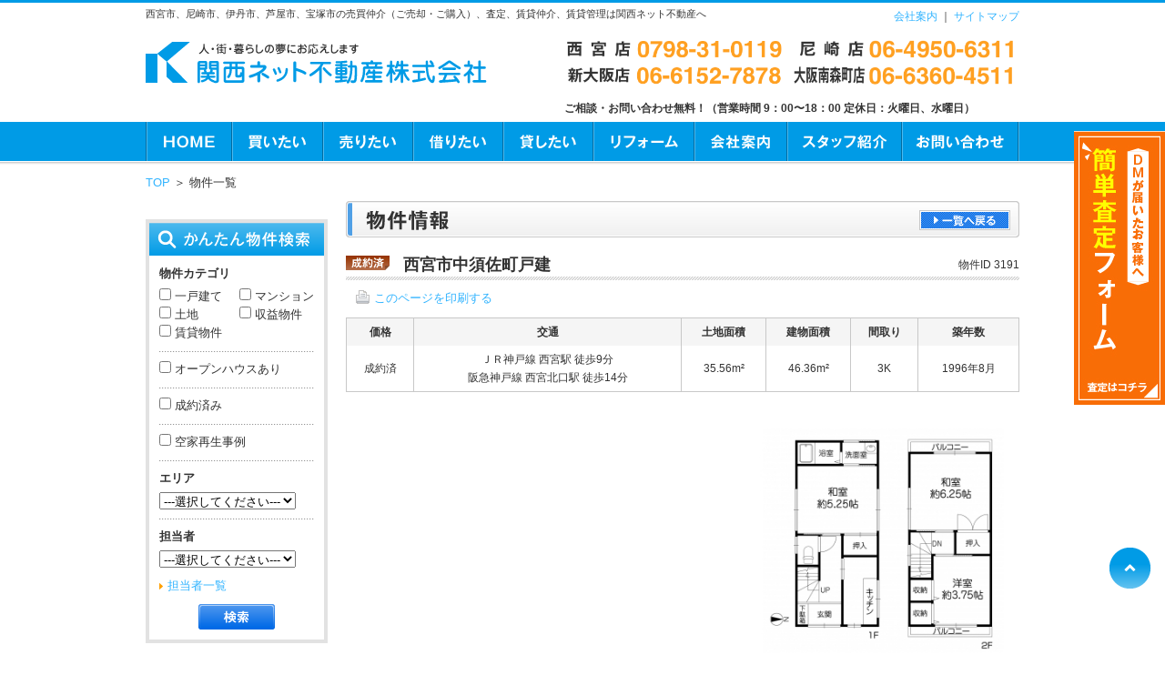

--- FILE ---
content_type: text/html; charset=utf-8
request_url: https://www.kansai-net.info/detail.html?prop_id=3191
body_size: 49782
content:
<!DOCTYPE html PUBLIC "-//W3C//DTD XHTML 1.0 Transitional//EN" "http://www.w3.org/TR/xhtml1/DTD/xhtml1-transitional.dtd">
<html xmlns="http://www.w3.org/1999/xhtml">
	<head>
		<meta name="robots" content="index,follow" />
		<meta http-equiv="content-type" content="text/html; charset=utf-8" />
		<meta http-equiv="content-language" content="ja" />
		
<!-- BLOCK -->
<div class="block block_meta"><title>全ての一戸建て・マンション・土地・収益物件・賃貸物件の売却購入情報｜関西ネット不動産</title>
<meta name="description" content="全ての一戸建て・マンション・土地・収益物件・賃貸物件の物件一覧。一戸建て・マンション・土地・収益物件・賃貸物件を探すなら関西ネット不動産。不動産の売却、販売、賃貸、収益物件に至るまで豊富な経験を持つスタッフがサポートします。" />
<meta name="keywords" content="全て,一戸建て,マンション,土地,収益物件,賃貸物件,購入,関西ネット不動産" /></div>
<!-- /BLOCK -->

		<meta http-equiv="content-style-type" content="text/css" />
		<meta http-equiv="content-script-type" content="text/javascript" />
		<link rel="canonical" href="https://www.kansai-net.info/detail.html" />
		<link rel="stylesheet" type="text/css" href="/media/css/import.css" />
		<link rel="stylesheet" type="text/css" href="/media/css/layout2.css" />
		<script language="JavaScript" type="text/javascript" src="/media/js/jquery.js"></script>
		<script language="JavaScript" type="text/javascript" src="/media/js/swap.js"></script>
		<script language="JavaScript" type="text/javascript" src="/user/js/common.js"></script>

		<!-- slider -->
		<script type="text/javascript" src="/media/js/sliderkit/jquery.easing.1.3.min.js"></script>
		<script type="text/javascript" src="/media/js/sliderkit/jquery.mousewheel.min.js"></script>
		<script type="text/javascript" src="/media/js/prettyPhoto/jquery.prettyPhoto.js"></script>
		<script type="text/javascript" src="/media/js/sliderkit/jquery.sliderkit.1.9.2.pack.js"></script>
		<link rel="stylesheet" type="text/css" href="/media/js/sliderkit/sliderkit-core.css" />
		<link rel="stylesheet" type="text/css" href="/media/js/sliderkit/sliderkit-demos.css" />
		<link rel="stylesheet" type="text/css" href="/media/js/prettyPhoto/prettyPhoto.css" />
		<!-- Slider Kit compatibility -->	
		<!--[if IE 6]><link rel="stylesheet" type="text/css" href="/media/js/sliderkit/sliderkit-demos-ie6.css" /><![endif]-->
		<!--[if IE 7]><link rel="stylesheet" type="text/css" href="/media/js/sliderkit/sliderkit-demos-ie7.css" /><![endif]-->
		<!--[if IE 8]><link rel="stylesheet" type="text/css" href="/media/js/sliderkit/sliderkit-demos-ie8.css" /><![endif]-->
		<!-- /slider -->

		<link rel="icon" href="/user/favicon.gif" type="image/gif" />


<!-- Google Tag Manager -->
<script>(function(w,d,s,l,i){w[l]=w[l]||[];w[l].push({'gtm.start':
new Date().getTime(),event:'gtm.js'});var f=d.getElementsByTagName(s)[0],
j=d.createElement(s),dl=l!='dataLayer'?'&l='+l:'';j.async=true;j.src=
'https://www.googletagmanager.com/gtm.js?id='+i+dl;f.parentNode.insertBefore(j,f);
})(window,document,'script','dataLayer','GTM-54WNC6W');</script>
<!-- End Google Tag Manager -->

<!-- BLOCK -->
<div class="block block_ga"><!-- Global site tag (gtag.js) - Google Analytics -->
<script type="text/javascript" src="https://www.googletagmanager.com/gtag/js?id=G-3L9B1074CE"></script>
<script type="text/javascript">// <![CDATA[
window.dataLayer = window.dataLayer || [];
  function gtag(){dataLayer.push(arguments);}
  gtag('js', new Date());

  gtag('config', 'G-3L9B1074CE');
// ]]></script></div>
<!-- /BLOCK -->

	
</head>
	<body class="d21" id="top">
		<div id="fb-root"></div>
		<script type="text/javascript">(function(d, s, id) {
			var js, fjs = d.getElementsByTagName(s)[0];
			if (d.getElementById(id)) return;
			js = d.createElement(s); js.id = id;
			js.src = "//connect.facebook.net/ja_JP/sdk.js#xfbml=1&version=v2.0";
			fjs.parentNode.insertBefore(js, fjs);
		}(document, 'script', 'facebook-jssdk'));</script>
		<div id="CONTAINER">
			
<!-- BLOCK_HEADER -->
<div class="block block_header"><div id="HEAD_WRAP">
<div id="HEAD01" class="clearfix">
<h1>西宮市、尼崎市、伊丹市、芦屋市、宝塚市の売買仲介（ご売却・ご購入）、査定、賃貸仲介、賃貸管理は関西ネット不動産へ</h1>
<ul id="HEADLINK">
<li><a href="/info.html">会社案内</a> ｜</li>
<li><a href="/sitemap.html">サイトマップ</a></li>
</ul>
</div>
<div id="HEAD02" class="clearfix">
<div id="LOGO" class="mT10" style="width: 380px;"><a href="/"><img src="/media/img/logo.gif" alt="人・街・暮らしの夢にお応えします。関西ネット不動産株式会社" width="380" height="62" /></a></div>
<div id="HEAD_INFO"><img style="width: 500px;" src="/user/media/commom/header/head_info_3.png" alt="西宮店0798-31-0119、尼崎店06-4950-6311、北大阪店072-737-4787、大阪南森町店06-6360-4511、新大阪店06-6152-7878" />
<p class="textLeft mT05 mB05">ご相談・お問い合わせ無料！（営業時間 9：00〜18：00 定休日：火曜日、水曜日）</p>
</div>
</div>
</div>
<div id="NAVI-GLOBAL_WRAP">
<div id="NAVI-GLOBAL">
<ul class="clearfix">
<li id="NAVI01"><a href="/">HOME</a></li>
<li id="NAVI02"><a href="/kaitai/index.html">買いたい</a></li>
<li id="NAVI03"><a href="/uritai/index.html">売りたい</a></li>
<li id="NAVI04"><a href="/tintai.html">借りたい</a></li>
<li id="NAVI05"><a href="/kashitai/index.html">貸したい</a></li>
<li id="NAVI06"><a href="https://www.kn-reform.info/" target="_blank">リフォーム</a></li>
<li id="NAVI07"><a href="/info.html">会社案内</a></li>
<li id="NAVI08"><a href="/staff/index.html">スタッフ紹介</a></li>
<li id="NAVI09"><a href="/inquiry/index.html">お問い合わせ</a></li>
</ul>
</div>
</div></div>
<!-- /BLOCK_HEADER -->

			<div id="MAIN" class="clearfix">
				
<!-- BLOCK -->
<div class="block block_list_breadcrumb">	<p class="pan"><a href="/?prop">TOP</a> ＞ 物件一覧</p>

</div>
<!-- /BLOCK -->

				<div id="SUBCONTENT">
					
<!-- BLOCK_LEFT -->
<div class="block block_side_block"><div id="SUBCONTENT"><!--
  <a href="/list.html?prop_category=&amp;prop_pubflg=1&amp;&amp;prop_oh_pubflg=0"><img class="mT20 op" src="/user/media/banner/bannerwork.jpg" alt="売却実績紹介" width="200" height="90" /></a>
  <div class="sub_bg01 mT20">
    <div>
      <h3 class="none">不動産かんたんスピード査定</h3>
      <div id="S-NAVI">
        <ul>
          <li id="S-NAVI01"><a href="/satei1.html">「マンション」査定フォーム</a></li>
          <li id="S-NAVI02"><a href="/satei2.html">「一戸建て」査定フォーム</a></li>
          <li id="S-NAVI03"><a href="/satei3.html" target="_blank">「土地」査定フォーム</a></li>
        </ul>
      </div>
    </div>
  </div>
--> 
<!-- BLOCK -->
<div class="block block_prop_search"><img class="mT20" src="/media/img/bgSub02T.gif" alt="かんたん物件検索" width="200" height="40" />
<div class="sub_bg02">
	<div>
		<form action="/list.html" method="post" accept-charset="utf-8"><input type="hidden" name="step" value="jW8A6UnBcRTvwHwoy3DHNqgTR7Lvk7YF" autocomplete="off" />			<div class="pB10">
				<p><strong>物件カテゴリ</strong></p>
				<div class="clearfix">
					<div class="leftBox">
						<input type="hidden" name="prop_category[1]" value="" autocomplete="off" /><input type="checkbox" id="prop_category[1]" name="prop_category[1]" value="1" autocomplete="off" /><label for="prop_category[1]"> 一戸建て</label><br />
						<input type="hidden" name="prop_category[3]" value="" autocomplete="off" /><input type="checkbox" id="prop_category[3]" name="prop_category[3]" value="3" autocomplete="off" /><label for="prop_category[3]"> 土地</label><br />
						<input type="hidden" name="prop_category[4]" value="" autocomplete="off" /><input type="checkbox" id="prop_category[4]" name="prop_category[4]" value="4" autocomplete="off" /><label for="prop_category[4]"> 賃貸物件</label>					</div>
					<div class="rightBox">
						<input type="hidden" name="prop_category[2]" value="" autocomplete="off" /><input type="checkbox" id="prop_category[2]" name="prop_category[2]" value="2" autocomplete="off" /><label for="prop_category[2]"> マンション</label><br />
						<input type="hidden" name="prop_category[5]" value="" autocomplete="off" /><input type="checkbox" id="prop_category[5]" name="prop_category[5]" value="5" autocomplete="off" /><label for="prop_category[5]"> 収益物件</label><br />
					</div>
				</div>
			</div>
			<div class="bdrDot01">
				<input type="hidden" name="prop_oh_pubflg" value="" autocomplete="off" /><input type="checkbox" id="prop_oh_pubflg" name="prop_oh_pubflg" value="1" autocomplete="off" /><label for="prop_oh_pubflg"> オープンハウスあり</label>			</div>
			<div class="bdrDot01">
				<input type="hidden" name="prop_pubflg" value="" autocomplete="off" /><input type="checkbox" id="prop_pubflg" name="prop_pubflg" value="1" autocomplete="off" /><label for="prop_pubflg"> 成約済み</label>			</div>
			<div class="bdrDot01">
				<input type="hidden" name="prop_vacant_house_recycle" value="" autocomplete="off" /><input type="checkbox" id="prop_vacant_house_recycle" name="prop_vacant_house_recycle" value="1" autocomplete="off" /><label for="prop_vacant_house_recycle"> 空家再生事例</label>			</div>
			<div class="bdrDot01">
				<p><strong>エリア</strong></p>
				<select id="prop_area" name="prop_area">
<option value="" selected="selected">---選択してください---</option>
<option value="1">西宮市</option>
<option value="2">尼崎市</option>
<option value="3">伊丹市</option>
<option value="4">川西市</option>
<option value="5">芦屋市</option>
<option value="6">宝塚市</option>
<option value="7">神戸市</option>
<option value="8">大阪市</option>
<option value="9">吹田市</option>
<option value="10">豊中市</option>
<option value="12">池田市</option>
<option value="13">箕面市</option>
<option value="11">その他</option>
</select>			</div>
			<div class="bdrDot01">
				<p><strong>担当者</strong></p>
				<select id="rep_id" name="rep_id">
<option value="" selected="selected">---選択してください---</option>
<option value="1">高瀬 健吾</option>
<option value="2">高瀬 英嗣</option>
<option value="3">松見 努</option>
<option value="4">谷村 嘉彦</option>
<option value="5">水本 順一</option>
<option value="6">中司 淳史</option>
<option value="7">森分 達也</option>
<option value="8">植村 晋也</option>
<option value="9">三澤 幸司</option>
<option value="10">青木 由紀雄</option>
<option value="11">松本 保純</option>
<option value="12">松原 剛一</option>
<option value="13">今野 紘行</option>
<option value="14">更屋 雄宇</option>
<option value="15">渡辺 寛</option>
<option value="16">吉岡 勇樹</option>
<option value="17">北村 涼</option>
<option value="18">二宮 美恵</option>
<option value="19">渡邉 慎平</option>
<option value="20">谷本 一憲</option>
<option value="22">大崎 誠</option>
<option value="23">渡邊 良司</option>
<option value="25">原田 知明</option>
<option value="26">----</option>
<option value="27">吉永 樹央</option>
<option value="28">西村 圭</option>
<option value="29">北野 健司</option>
<option value="30">岩﨑 雅泰</option>
<option value="31">赤星 翔也</option>
<option value="32">西村 輝壮</option>
<option value="33">永原 須</option>
<option value="34">坂下 寿彦</option>
<option value="35">田中 賢一</option>
<option value="36">本田 和也</option>
<option value="37">上田 慎治</option>
<option value="38">難波 仁史</option>
<option value="39">山田 裕之</option>
<option value="40">東 優翔</option>
</select>			</div>
			<ul class="list01">
				<li><a href="/staff/">担当者一覧</a></li>
			</ul>
			<div class="textCenter mT10"><input type="image" name="next" src="/user/media/button/btn_search.gif" alt="検索" /></div>
		</form>	</div>
</div></div>
<!-- /BLOCK -->
<a href="https://www.kn-reform.info/" target="_blank"><img class="mT20 op" src="/user/media/banner/sub_banner06.jpg" alt="関西ネットリフォーム" width="200" height="85" /></a> <!--<a href="https://amagasaki-lp.kansainet.co.jp/?utm_source=KansainetHP&amp;utm_medium=HPbanner&amp;utm_campaign=003" target="_blank"> <img class="mT20 op" src="/user/media/banner/amagasaki.jpg" alt="尼崎店" width="200" height="124" /></a>--> <a href="https://www.kansai-net.info/rokyu-taisaku/index.html" target="_blank"><img class="mT20 op" src="/user/media/banner/bannerLp01.jpg" alt="空家相続センター" width="200" height="90" /></a><a href="/list.html?prop_category=&amp;prop_pubflg=0&amp;prop_oh_pubflg=1&amp;prop_vacant_house_recycle="><img class="mT20 op" src="/user/media/banner/sub_banner01.jpg" alt="オープンハウス" width="200" height="90" /></a> <a href="/voice/index.html"> <img class="mT20 op" src="/user/media/banner/sub_banner02.jpg" alt="お客様の声" width="200" height="85" /></a> <a href="/saiyo.html"><img class="mT20 op" src="/user/media/banner/sub_banner03.jpg" alt="採用情報" width="200" height="85" /></a> <!--  <a href="/list.html?prop_category=&amp;prop_pubflg=&amp;prop_oh_pubflg=&amp;prop_vacant_house_recycle=1"><img class="mT20 op" src="/user/media/banner/sub_banner05.jpg" alt="空家再生事例" width="200" height="90" /></a>--> <!--
  
  <h4 class="original mT20 mB0"><img src="/media/img/sub_h4_01.gif" alt="会社案内" width="200" height="24" /></h4>
  <ul class="listNavi">
    <li><a href="/info.html#01">会社概要</a></li>
    <li><a href="/info.html#02">店舗紹介・アクセス</a></li>
    <li><a href="/staff/index.html">スタッフ紹介</a></li>
    <li><a href="/saiyo.html">採用情報</a></li>
  </ul> <img class="mT20" src="/media/img/bgSub03T.gif" alt="ご相談・お問い合わせ" width="200" height="41" />
  <div class="sub_bg03">
    <div><img src="/media/img/sub_image01.jpg" alt="カラム画像1" width="170" height="95" /> <img class="mT10" src="/user/media/commom/side/sub_info_2.gif" alt="西宮店0120-698-398、尼崎店0120-798-398、北大阪店0120-698-598" />
      <p class="mT10">営業時間 9：00〜18：00
        <br />定休日：水曜日、第1火曜日</p>
      <div class="textCenter mT10">
        <a href="/inquiry/index.html"><img class="op" src="/user/media/button/btn_inquiry.gif" alt="ご相談・お問い合わせ" width="170" height="38" /></a>
      </div>
    </div>
  </div>
--> <!--<a href="http://ameblo.jp/kengo900052/" target="_blank"><img class="mT20 op" src="/user/media/banner/sub_banner04.jpg" alt="不動産コンサルタント高瀬健吾のブログ" width="200" height="85" /></a>--> <!--
  <a href="/blog.html"><img class="mT20 op mB20" src="/user/media/banner/netBlogBanner.jpg" alt="関西ネット不動産ブログ" width="200" height="85" /></a>
  <div id="fb-root">&nbsp;</div>
  <script type="text/javascript">
    // <![CDATA[
    (function (d, s, id) {
      var js, fjs = d.getElementsByTagName(s)[0];
      if (d.getElementById(id)) return;
      js = d.createElement(s);
      js.id = id;
      js.src = "//connect.facebook.net/ja_JP/sdk.js#xfbml=1&version=v2.3";
      fjs.parentNode.insertBefore(js, fjs);
    }(document, 'script', 'facebook-jssdk'));
    // ]]>
  </script>
  <div class="fb-page" data-href="https://www.facebook.com/kansainet.info" data-width="200" data-height="315" data-hide-cover="false" data-show-facepile="true" data-show-posts="false">
    <div class="fb-xfbml-parse-ignore">
      <blockquote cite="https://www.facebook.com/kansainet.info"><a href="https://www.facebook.com/kansainet.info">関西ネット不動産株式会社</a></blockquote>
    </div>
  </div>
--></div></div>
<!-- /BLOCK_LEFT -->

				</div>
				<div id="CONTENT">
					<!-- コンテンツここから -->
					
<!-- PAGE -->
<div><h3 class="original">
	<img src="/user/media/bukken/bukken_h3_01.gif" width="740" height="40" alt="販売物件情報" />
	<div class="btn">
		<a href="javascript: void(0);" onClick="pageback();"><img src="/user/media/bukken/btnPrev.gif" width="100" height="22" alt="一覧へ戻る" class="imgHover" /></a>
	</div>
</h3>


	<h4 class="clearfix">
							<img src="/user/media/icon/iconFinish.gif" width="48" height="16" alt="成約済" class="mR10" />
				
		西宮市中須佐町戸建		<span class="rightBox f12px normal">物件ID 3191</span>
	</h4>


	
		<div class="clearfix mB15">
			<div class="fb-like leftBox" data-send="false" data-layout="button_count" data-width="120" data-show-faces="false"></div>
			<ul class="listPrint leftBox mL10">
				<li><a href="/detail.html?prop_id=3191 ?>" onclick="print(); return false;">このページを印刷する</a></li>
			</ul>
		</div>

		
		
					<table class="table01 f12px" summary="テーブル" style="width:100%;">
				<tr>
					<th class="textCenter" style="padding:5px;">価格</th>
					<th class="textCenter" style="padding:5px;">交通</th>
					<th class="textCenter" style="padding:5px;">土地面積</th>
					<th class="textCenter" style="padding:5px;">建物面積</th>
					<th class="textCenter" style="padding:5px;">間取り</th>
					<th class="textCenter" style="padding:5px;">築年数</th>
				</tr>
				<tr>
					<td class="textCenter vrtMid" style="padding:5px;">
													成約済
											</td>
					<td class="textCenter vrtMid" style="padding:5px;">
																																																			ＪＲ神戸線 西宮駅 徒歩9分<br />阪急神戸線 西宮北口駅 徒歩14分<br />					</td>
					<td class="textCenter vrtMid" style="padding:5px;">35.56m&sup2;</td>
					<td class="textCenter vrtMid" style="padding:5px;">46.36m&sup2;</td>
					<td class="textCenter vrtMid" style="padding:5px;">3K</td>
					<td class="textCenter vrtMid" style="padding:5px;">1996年8月</td>
				</tr>
			</table>
		


		
					<div class="clearfix mT40">
														<div class="rightBox" style=" width:300px;">
						<img src="/user/prop/3191/floor.jpg" width="300" alt="画像" />
						<div class="clearfix mT05">
							<ul class="listZoom rightBox">
								<li><a href="/user/prop/3191/floor_slide_large_pc.jpg" rel="prettyPhoto[lightbox]" title="間取図">拡大する</a></li>
							</ul>
						</div>
						<p class="mT05 rightBox">間取図</p>
					</div>
							</div>
		


		<h5 class="original mT40"><img src="/user/media/bukken/bukken_h5_01.gif" width="740" height="35" alt="担当者メッセージ" /></h5>

		<div class="clearfix">
							<div class="leftBox" style="width:134px;">
											<img src="/user/rep/10/main.jpg" width="134" height="159" alt="スタッフ画像" />
										<div class="textCenter">
						<p class="mT10 mB10">青木 由紀雄</p>
													<a href="https://www.kansai-net.info/staff/ito.html"><img src="/user/media/button/btn_staff.gif" width="84" height="20" alt="担当者詳細" class="op" /></a>
											</div>
				</div>
									<div class="rightBox" style="width:601px;">
						<div class="message">
							<div><p><p>住んで良し‼貸して良し‼</p>
<p>■西宮市中須佐町中古戸建■</p>
<p>・販売価格：950万円</p>
<p>・間取り：3K</p>
<p>・構造：木造スレート葺</p>
<p>・規模：2階建</p>
<p>・築年月：1996年8月</p>
<p>&nbsp;</p>
<p>・想定家賃　　　　　70,000円/月</p>
<p>・想定賃料　　　　840,000円/年</p>
<p>・想定表面利回り　　　　　8.8％</p>
<p>&nbsp;</p>
<p>◆交通◆</p>
<p>JR神戸線　西宮駅　徒歩約9分</p>
<p>阪急神戸線　西宮北口駅　徒歩約14分</p>
<p>&nbsp;</p>
<p>◆学校区◆</p>
<p>安井小学校・・・約1400ｍ</p>
<p>大社中学校・・・約2400ｍ</p>
<p>&nbsp;</p>
<p>◆周辺施設◆</p>
<p>中須佐公園・・・約70ｍ</p>
<p>ローソン・・・約190ｍ</p>
<p>こども園幸和園・・・約200ｍ</p>
<p>パレット保育園・・・約230ｍ</p>
<p>ライフ西宮北口・・・約750ｍ</p>
<p>阪急西宮ガーデンズ・・・約1400ｍ</p></p></div>
<div><p>
リフォームページが拡大リニューアル致しました！</br>
<a href="https://www.kn-reform.info/" target="_blank">関西ネットリフォームHP</a></br>

小規模リフォームから全面リノベーションまで、関西ネットリフォームにお任せください。</br>
物件探しからリフォーム・リノベーションまでのワンストップサービスや、賃貸物件の空室対策リフォーム、店舗設計、解体工事まで、幅広くお手伝いさせていただきます。</br>
楽しく、快適に暮らしていただきたいをモットーに、関西ネットリフォームでは真心を込めたリフォームをご提案致します。</br>
こちらのホームページでは施工事例を多数掲載しておりますので是非ご覧ください！</div>
						</div>
						<img src="/user/media/commom/message_btm.gif" width="601" height="10" alt="" />
					</div>
									</div>

		
		


		<h5 class="original mT40"><img src="/user/media/bukken/bukken_h5_03.gif" width="740" height="35" alt="物件情報" /></h5>

		<table class="table02" width="100%">
							<tr>
					<th>物件名</th>
					<td colspan="2">西宮市中須佐町戸建</td>
				</tr>
										<tr>
					<th>所在地</th>
					<td colspan="2">西宮市中須佐町</td>
				</tr>
			
							<tr>
					<th>交通</th>
					<td colspan="2">
																																																			ＪＲ神戸線 西宮駅 徒歩9分<br />阪急神戸線 西宮北口駅 徒歩14分<br />					</td>
				</tr>
			
							<tr>
					<th>価格</th>
					<td colspan="2">
													成約済
											</td>
				</tr>
			
			
			
			
			
							<tr>
					<th>土地面積</th>
					<td colspan="2">35.56m&sup2;(10.75坪)</td>
				</tr>
			
			
			
							<tr>
					<th>建物面積</th>
					<td colspan="2">46.36m&sup2;(14.02坪)</td>
				</tr>
			
			
			
			
			
			
							<tr>
					<th>築年月</th>
					<td colspan="2">1996年8月</td>
				</tr>
			
							<tr>
					<th>構造</th>
					<td colspan="2">木造</td>
				</tr>
			
							<tr>
					<th>階数</th>
					<td colspan="2">2階建</td>
				</tr>
			
			
			
							<tr>
					<th>間取り</th>
					<td colspan="2">3K</td>
				</tr>
			
																<tr>
						<th>設備</th>
												<td>洗面・トイレ・浴室</td>
							<td>追い炊き</td>
						</tr>
																																						
			
			
			
							<tr>
					<th>土地権利</th>
					<td colspan="2">所有権</td>
				</tr>
			
							<tr>
					<th>用途地域</th>
					<td colspan="2">第1種住居地域</td>
				</tr>
			
							<tr>
					<th>建ぺい率</th>
					<td colspan="2">60%</td>
				</tr>
			
							<tr>
					<th>容積率</th>
					<td colspan="2">200%</td>
				</tr>
			
							<tr>
					<th>接道状況</th>
					<td colspan="2">東側私道幅員約2.7mに約3.9m接面</td>
				</tr>
			
			
			
			
			
							<tr>
					<th>現況</th>
					<td colspan="2">空家</td>
				</tr>
			
							<tr>
					<th>引渡し</th>
					<td colspan="2">相談</td>
				</tr>
			
							<tr>
					<th>取引態様</th>
					<td colspan="2">専属専任</td>
				</tr>
			
							<tr>
					<th>小学校区</th>
					<td colspan="2">安井小学校 約1400m</td>
				</tr>
			
							<tr>
					<th>中学校区</th>
					<td colspan="2">大社中学校 約2400m</td>
				</tr>
			
			
			
			
			
			
			
			
			
					</table>

		
		
		<form action="/detail.html?prop_id=3191#contactForm" method="post" id="contactForm" name="contactForm" accept-charset="utf-8"><input type="hidden" name="step" value="jW8A6UnBcRS6fITd9IMQhUbxiOCuq44uNggwj8Wsnns=" autocomplete="off" />
			
									<h5 class="original mT40"><img src="/user/media/bukken/bukken_h5_07.gif" width="740" height="35" alt="お問い合わせ" /></h5>
				
				<table class="table02" width="100%">
											<tr>
							<th width="150px">お問い合わせ内容(＊)</th>
							<td>
								<input type="radio" id="f_type1" name="f_type" value="類似条件の購入物件情報が欲しい" autocomplete="off" /><label for="f_type1">類似条件の購入物件情報が欲しい</label><br />
								<input type="radio" id="f_type2" name="f_type" value="類似条件の売却査定金額を知りたい" class="" autocomplete="off" /><label for="f_type2">類似条件の売却査定金額を知りたい</label><br />
															</td>
						</tr>
										<tr>
						<th width="150px">お名前(＊)</th>
						<td>
							<input type="text" id="f_name" name="f_name" maxlength="32" style="width:150px;" autocomplete="off" />													</td>
					</tr>
					<tr>
						<th>フリガナ</th>
						<td>
							<input type="text" id="f_furi" name="f_furi" maxlength="32" style="width:150px;" autocomplete="off" />													</td>
					</tr>
										<tr>
						<th>メールアドレス(＊)</th>
						<td>
							<input type="text" id="f_mail" name="f_mail" maxlength="255" style="width:450px;" autocomplete="off" />													</td>
					</tr>
					<tr>
						<th>電話番号(＊)</th>
						<td>
							<input type="text" id="f_tel" name="f_tel" maxlength="20" style="width:150px;" autocomplete="off" />													</td>
					</tr>
					<tr>
						<th>FAX番号</th>
						<td>
							<input type="text" id="f_fax" name="f_fax" maxlength="20" style="width:150px;" autocomplete="off" />													</td>
					</tr>
											<tr>
							<th>その他ご質問・要望など</th>
							<td>
								<textarea name="f_comment" cols="50" rows="10"></textarea>															</td>
						</tr>
					
										<tr>
						<th>ご連絡方法の指定(＊)</th>
						<td>
							<input type="radio" id="f_method1" name="f_method" value="お電話" autocomplete="off" />							<label for="f_method1">お電話</label>
							<input type="radio" id="f_method2" name="f_method" value="FAX" class="mL20" autocomplete="off" />							<label for="f_method2">FAX</label>
							<input type="radio" id="f_method3" name="f_method" value="メール" class="mL20" autocomplete="off" />							<label for="f_method3">メール</label>
													</td>
					</tr>
				</table>
			<div class="textCenter mT20"><input type="image" name="next" value="　" src="/user/media/button/btn_form01.gif" autocomplete="off" /></div>

		</form>
		<script type="text/javascript" src="https://maps.google.com/maps/api/js?v=3&amp;key=AIzaSyB0Nsz-ge3u7ryPwoApGec7AozV-oJBIHc"></script>
		<script type="text/javascript">
			$(function()
			{
							});
		</script>

	
	
	<h5 class="original mT40"><img src="/user/media/bukken/bukken_h5_09.gif" width="740" height="35" alt="同じエリアの物件" /></h5>

	
		
			
<a href="/detail.html?prop_id=3454" class="imgLnk"><div class="houseList mT0 imgLnk">
	<div>
		<div class="clearfix">
			<div class="leftBox" style="width:158px;">
								<img src="/user/prop/3454/etc1_list_pc.jpg" width="158" height="118" alt="画像" />				<p>一戸建て</p>
			</div>
			<div class="rightBox" style="width:552px;">
				<div class="clearfix">
																<img src="/user/media/icon/iconFinish.gif" width="48" height="16" alt="成約済" class="leftBox"/>
															<p class="rightBox">物件ID 3454</p>
				</div>
				<p class="mT05"><strong>西宮市満池谷町中古戸建 リフォーム物件</strong></p>
									<p>◎価格変更！　●建物診断済　耐震補強工事実施済のリフォーム物件！●南東角地にて陽当たり・通風良好です！　ペットと暮らせる設備有り（グルーミング有り）●駐車場は並列駐車2台可！●1台はハイルーフ車・SUV車・ワンボックス可、もう1台は普通車（車高は約2mまで）！</p>
													<address><div class="bold inline">所在地：</div>西宮市満池谷町1-1</address>
																	<table class="table01 f12px mT05" summary="テーブル" style="width:100%;">
						<tr>
							<th class="textCenter" style="padding:5px;">価格</th>
							<th class="textCenter" style="padding:5px;">交通</th>
							<th class="textCenter" style="padding:5px;">土地面積</th>
							<th class="textCenter" style="padding:5px;">建物面積</th>
							<th class="textCenter" style="padding:5px;">間取り</th>
							<th class="textCenter" style="padding:5px;">築年数</th>
						</tr>
						<tr>
							<td class="textCenter vrtMid" style="padding:5px;">
																	成約済
															</td>
							<td class="textCenter vrtMid" style="padding:5px;">
																																																																																			阪急神戸線 夙川駅 徒歩13分<br />阪急甲陽線 苦楽園口駅 徒歩14分分<br />								
							</td>
							<td class="textCenter vrtMid" style="padding:5px;">245.26m&sup2;</td>
							<td class="textCenter vrtMid" style="padding:5px;">168.2m&sup2;</td>
							<td class="textCenter vrtMid" style="padding:5px;">3LDK＋畳コーナー＋WIC＋N（納戸）＋パントリー</td>
							<td class="textCenter vrtMid" style="padding:5px;">1989年3月建築</td>
						</tr>
					</table>
							</div>
		</div>
			</div>
</div></a>
		
			
<a href="/detail.html?prop_id=3233" class="imgLnk"><div class="houseList imgLnk">
	<div>
		<div class="clearfix">
			<div class="leftBox" style="width:158px;">
								<img src="/user/prop/3233/etc1_list_pc.jpg" width="158" height="118" alt="画像" />				<p>一戸建て</p>
			</div>
			<div class="rightBox" style="width:552px;">
				<div class="clearfix">
																<img src="/user/media/icon/iconFinish.gif" width="48" height="16" alt="成約済" class="leftBox"/>
															<p class="rightBox">物件ID 3233</p>
				</div>
				<p class="mT05"><strong>西宮市仁川百合野町中古戸建 ※リフォーム物件</strong></p>
									<p>南西向き　平成11年4月建築　木造3階建　3LDK　閑静な住宅街　駐車スペース1台～2台（車種制限有り）</p>
													<address><div class="bold inline">所在地：</div>西宮市仁川百合野町4-48</address>
																	<table class="table01 f12px mT05" summary="テーブル" style="width:100%;">
						<tr>
							<th class="textCenter" style="padding:5px;">価格</th>
							<th class="textCenter" style="padding:5px;">交通</th>
							<th class="textCenter" style="padding:5px;">土地面積</th>
							<th class="textCenter" style="padding:5px;">建物面積</th>
							<th class="textCenter" style="padding:5px;">間取り</th>
							<th class="textCenter" style="padding:5px;">築年数</th>
						</tr>
						<tr>
							<td class="textCenter vrtMid" style="padding:5px;">
																	成約済
															</td>
							<td class="textCenter vrtMid" style="padding:5px;">
																																																																																			阪急今津線 仁川 徒歩23分<br /><br />								
							</td>
							<td class="textCenter vrtMid" style="padding:5px;">124.17m&sup2;</td>
							<td class="textCenter vrtMid" style="padding:5px;">109.82m&sup2;</td>
							<td class="textCenter vrtMid" style="padding:5px;">3LDK</td>
							<td class="textCenter vrtMid" style="padding:5px;">1999年4月</td>
						</tr>
					</table>
							</div>
		</div>
								<p class="openHouse"></p>
			</div>
</div></a>
		
			
<a href="/detail.html?prop_id=3476" class="imgLnk"><div class="houseList imgLnk">
	<div>
		<div class="clearfix">
			<div class="leftBox" style="width:158px;">
								<img src="/user/prop/3476/etc1_list_pc.jpg" width="158" height="118" alt="画像" />				<p>一戸建て</p>
			</div>
			<div class="rightBox" style="width:552px;">
				<div class="clearfix">
																<img src="/user/media/icon/iconFinish.gif" width="48" height="16" alt="成約済" class="leftBox"/>
															<p class="rightBox">物件ID 3476</p>
				</div>
				<p class="mT05"><strong>西宮市甲子園口3丁目新築戸建（完成済）</strong></p>
									<p>◎JR甲子園口駅までフラットアクセス徒歩約4分　◎前面道路公道幅員約4.9ｍ　◎耐震等級2、断熱等級4取得　◎床暖房、エコジョーズ、ミストカワック付</p>
																					<table class="table01 f12px mT05" summary="テーブル" style="width:100%;">
						<tr>
							<th class="textCenter" style="padding:5px;">価格</th>
							<th class="textCenter" style="padding:5px;">交通</th>
							<th class="textCenter" style="padding:5px;">土地面積</th>
							<th class="textCenter" style="padding:5px;">建物面積</th>
							<th class="textCenter" style="padding:5px;">間取り</th>
							<th class="textCenter" style="padding:5px;">築年数</th>
						</tr>
						<tr>
							<td class="textCenter vrtMid" style="padding:5px;">
																	成約済
															</td>
							<td class="textCenter vrtMid" style="padding:5px;">
																																																																																			ＪＲ神戸線 甲子園口駅 徒歩4分<br /><br />								
							</td>
							<td class="textCenter vrtMid" style="padding:5px;">63.05m&sup2;</td>
							<td class="textCenter vrtMid" style="padding:5px;">99.59m&sup2;</td>
							<td class="textCenter vrtMid" style="padding:5px;">4LDK</td>
							<td class="textCenter vrtMid" style="padding:5px;">2024年10月</td>
						</tr>
					</table>
							</div>
		</div>
			</div>
</div></a>
		
			
<a href="/detail.html?prop_id=3492" class="imgLnk"><div class="houseList imgLnk">
	<div>
		<div class="clearfix">
			<div class="leftBox" style="width:158px;">
								<img src="/user/prop/3492/etc1_list_pc.jpg" width="158" height="118" alt="画像" />				<p>一戸建て</p>
			</div>
			<div class="rightBox" style="width:552px;">
				<div class="clearfix">
																<img src="/user/media/icon/iconFinish.gif" width="48" height="16" alt="成約済" class="leftBox"/>
															<p class="rightBox">物件ID 3492</p>
				</div>
				<p class="mT05"><strong>西宮市甲子園口2丁目中古戸建</strong></p>
									<p>JR甲子園口駅徒歩約8分！◎築浅物件（築約14年）◎駅までフラットアクセス！　◎商業施設充実！</p>
													<address><div class="bold inline">所在地：</div>西宮市甲子園口2丁目</address>
																	<table class="table01 f12px mT05" summary="テーブル" style="width:100%;">
						<tr>
							<th class="textCenter" style="padding:5px;">価格</th>
							<th class="textCenter" style="padding:5px;">交通</th>
							<th class="textCenter" style="padding:5px;">土地面積</th>
							<th class="textCenter" style="padding:5px;">建物面積</th>
							<th class="textCenter" style="padding:5px;">間取り</th>
							<th class="textCenter" style="padding:5px;">築年数</th>
						</tr>
						<tr>
							<td class="textCenter vrtMid" style="padding:5px;">
																	成約済
															</td>
							<td class="textCenter vrtMid" style="padding:5px;">
																																																																																			ＪＲ神戸線 甲子園口駅駅 徒歩8分<br />阪神本線 甲子園駅 徒歩24分<br />								
							</td>
							<td class="textCenter vrtMid" style="padding:5px;">108.01m&sup2;</td>
							<td class="textCenter vrtMid" style="padding:5px;">110.49m&sup2;</td>
							<td class="textCenter vrtMid" style="padding:5px;">3LDK</td>
							<td class="textCenter vrtMid" style="padding:5px;">2011年8月</td>
						</tr>
					</table>
							</div>
		</div>
			</div>
</div></a>
		
			
<a href="/detail.html?prop_id=3393" class="imgLnk"><div class="houseList imgLnk">
	<div>
		<div class="clearfix">
			<div class="leftBox" style="width:158px;">
								<img src="/user/prop/3393/etc1_list_pc.jpg" width="158" height="118" alt="画像" />				<p>一戸建て</p>
			</div>
			<div class="rightBox" style="width:552px;">
				<div class="clearfix">
																<img src="/user/media/icon/iconFinish.gif" width="48" height="16" alt="成約済" class="leftBox"/>
															<p class="rightBox">物件ID 3393</p>
				</div>
				<p class="mT05"><strong>西宮市段上町３丁目新築戸建</strong></p>
													<address><div class="bold inline">所在地：</div>西宮市段上町３丁目２番２４号</address>
																	<table class="table01 f12px mT05" summary="テーブル" style="width:100%;">
						<tr>
							<th class="textCenter" style="padding:5px;">価格</th>
							<th class="textCenter" style="padding:5px;">交通</th>
							<th class="textCenter" style="padding:5px;">土地面積</th>
							<th class="textCenter" style="padding:5px;">建物面積</th>
							<th class="textCenter" style="padding:5px;">間取り</th>
							<th class="textCenter" style="padding:5px;">築年数</th>
						</tr>
						<tr>
							<td class="textCenter vrtMid" style="padding:5px;">
																	成約済
															</td>
							<td class="textCenter vrtMid" style="padding:5px;">
																																																																																			阪急今津線 仁川駅 徒歩12分<br />阪急今津線 甲東園駅 徒歩12分<br />								
							</td>
							<td class="textCenter vrtMid" style="padding:5px;">58.52m&sup2;</td>
							<td class="textCenter vrtMid" style="padding:5px;">97.55m&sup2;</td>
							<td class="textCenter vrtMid" style="padding:5px;">３ＬＤＫ</td>
							<td class="textCenter vrtMid" style="padding:5px;">2024年11月</td>
						</tr>
					</table>
							</div>
		</div>
			</div>
</div></a>
		
					<div class="sort mT20 textCenter">
				<p><a href="/rel?prop_id=3419&page=2" class="nextRel" rel="2">更に読み込む&hellip;</a></p>
			</div>
		
	

<p class="mT20 pT10" style="border-top:1px #cccccc dotted;">■西宮市・尼崎市・芦屋市・東灘区・伊丹市･大阪市、特にJR甲子園口・JR尼崎のエリアで不動産を「売る」・「貸す」・「リフォーム」をご検討の方は、是非、関西ネット不動産にご相談下さい。<br />
	■高く売る・早く売る・広告しないで売却・こっそり売却・高く買い取りなどのご要望にもお応え致します。<br />
	■取り扱い物件は、新築住宅（戸建）・中古住宅（戸建）・マンション・土地・借地等です。また相続関係・債務整理・任意売却・住宅ローン返済にお困りの方も、弊社売却専門サイトをご覧下さい→西宮不動産売却ナビはこちら<br />
	■私の不動産いくら？ 無料査定お気軽にご相談下さい。 </p></div>
<!-- /PAGE -->

					<!-- コンテンツここまで -->
					
<!-- BLOCK_BOTTOM -->

<!-- /BLOCK_BOTTOM -->

				</div>
			</div>
			
			
<!-- BLOCK_FOOTER -->
<div class="block block_main_banner"><div id="MAINBANNER" class="clearfix"><a href="http://www.fudousan-takase.jp/" target="_blank"><img class="op" src="/user/media/banner/main_banner01.gif" alt="タカセ不動産" width="180" height="60" /></a> <!--<a href="http://kansai-net-reform.jp/" target="_blank"><img class="op" src="/user/media/banner/main_banner02.jpg" alt="関西ネットリフォーム" width="180" height="60" /></a> <a href="http://www.kansai-net.biz/" target="_blank"><img class="op" src="/user/media/banner/main_banner03.jpg" alt="西宮 不動産売却ナビ" width="180" height="60" /></a> <a href="http://www.kansai-net-ama.biz/" target="_blank"><img class="op" src="/user/media/banner/main_banner04.jpg" alt="尼崎 不動産売却ナビ" width="180" height="60" /></a>--> <a href="http://www.net-golf.co.jp/" target="_blank"><img class="op" src="/user/media/banner/main_banner05.gif" alt="関西ネットゴルフ" width="180" height="60" /></a> <a href="http://www.xn--uck6czcv03of7e0tbb3ycs1ay88dwms.com/index.html" target="_blank"><img class="op" src="/user/media/banner/banner08.jpg" alt="関西ネットゴルフ" width="180" height="60" /></a> <a href="http://horiguchi-zeirishi.com/" target="_blank"><img class="op" src="/user/media/banner/main_banner06.gif" alt="堀口税理士事務所" width="180" height="60" /></a></div>
<!--<div id="MAINBANNER" class="clearfix"><a href="http://www.xn--uck6czcv03of7e0tbb3ycs1ay88dwms.com/index.html" target="_blank"><img class="op" src="/user/media/banner/banner08.jpg" alt="関西ネットゴルフ" width="180" height="60" /></a> <a href="http://horiguchi-zeirishi.com/" target="_blank"><img class="op" src="/user/media/banner/main_banner06.gif" alt="堀口税理士事務所" width="180" height="60" /></a></div>--></div><div class="block block_footer"><div id="FOOTER_WRAP">
<div id="FOOTER" class="clearfix">
<div id="FOOTER01">
<p><strong>不動産売買仲介（売却・購入）・査定・賃貸仲介・賃貸管理の関西ネット不動産</strong></p>
<div class="clearfix mT10">
<ul class="listFoot">
<li><a href="/">HOME</a></li>
<li><a href="/kaitai/index.html">買いたい</a></li>
<li class="listFoot2"><a href="/list.html?prop_category[1]=1">一戸建て</a></li>
<li class="listFoot2"><a href="/list.html?prop_category[2]=2">マンション</a></li>
<li class="listFoot2"><a href="/list.html?prop_category[3]=3">土地</a></li>
<li class="listFoot2"><a href="/list.html?prop_category[4]=4">収益物件</a></li>
</ul>
<ul class="listFoot">
<li><a href="/uritai/index.html">売りたい</a></li>
<li><a href="/tintai.html">借りたい</a></li>
<li class="listFoot2"><a href="/list.html?prop_category[4]=4">賃貸物件</a></li>
<li><a href="/kashitai/index.html">貸したい</a></li>
<li><a href="/reform.html">リフォーム</a></li>
<li><a href="/list.html?prop_category=&amp;prop_oh_pubflg=1">オープンハウス</a></li>
<li><a href="/staff/index.html">スタッフ紹介</a></li>
<li><a href="/reason.html">私たちが選ばれる理由</a></li>
<!--<li><a href="/voice/index.html">お客様の声</a></li>--></ul>
<ul class="listFoot mR0">
<li><a href="/info.html#01">会社案内</a></li>
<li><a href="/info.html#02">店舗紹介・アクセス</a></li>
<li><a href="/saiyo.html">採用情報</a></li>
<li><a href="/inquiry/index.html">無料相談・お問い合わせ</a></li>
<li><a href="/privacy.html">個人情報保護方針</a></li>
</ul>
</div>
</div>
<div id="FOOTER02" style="width: 402px; margin-top: 60px;"><img src="/media/img/logo2.gif" alt="関西ネット不動産株式会社" />
<div class="clearfix mT15 mB05"><img class="leftBox" style="width: 200px;" src="/user/media/commom/footer/foot_info_3.png" alt="西宮店0798-31-0119、尼崎店06-4950-6311、北大阪店072-737-4787、大阪南森町店06-6360-4511、新大阪06-6152-7878" /> <a href="/inquiry/index.html"><img class="rightBox swap" src="/user/media/button/btn_foot.gif" alt="ご相談・お問い合わせ" /></a></div>
<p>■営業時間 9：00〜18：00　■定休日：火曜日、水曜日</p>
</div>
</div>
</div></div><div class="block block_copyright"><div id="COPYRIGHT_WRAP">
<div id="COPYRIGHT">
<p>Copyright &copy; 2012 Kansai Net Fudosan Co.,Ltd All Right Reserved.</p>
</div>
</div></div>
<!-- /BLOCK_FOOTER -->

<div class="page-bar"><a href="https://www.kansai-net.info/sateilp/" target="_blank"><img src="/user/media/top/top_bnr01.jpg"></a></div>
<div class="page-top"><a href="#"><img src="/user/media/commom/pagetop.png"></a></div>
<style>
  .page-top {
    position: fixed;
    right: 0;
    bottom: 10%;
    right: 15px;
    width: 47px;
    height: 47px;
  }

.page-bar{
  position: fixed;
  right: 0;
  top: 20%;
  width: 100px;
  height: 300px;
}
</style>
		</div>

<script type="text/javascript">
$(window).load(function(){
	$('.nextRel').live('click', function(e){
		var $target = $(this);
		var $parent = $target.parent().parent();
		$.ajax({
			type: 'GET',
			url: $target.attr('href'),
			dataType: 'html',
			success: function(data) {
				var pageNo = $target.attr('rel');
				$parent.after(data);
				$parent.remove();
				
				$('#relPage' + pageNo).children('.imgLnk').append('<span></span>').each(function(){
					
					var $span = $('> span',this).hide();
					if( $(this).hasClass('fadeLnk') ){
						$(this).hover(
							function(){ $span.stop().fadeTo(250,1);},
							function(){ $span.stop().fadeTo(250,0);}
						);
					}else if( $(this).hasClass('fadeLnkSlow') ){
						$(this).hover(
							function(){ $span.stop().fadeTo(500,1);},
							function(){ $span.stop().fadeTo(500,0);}
						);
					}else if( $(this).hasClass('imgLnk') ){
						$span.width( $(this).width()-12 ).height( $(this).height()-12 );
						$(this).hover(
							function(){ $span.stop().fadeTo(300,0.5);},
							function(){ $span.stop().fadeTo(300,0);}
						);
					}
				});
			},
			error:function() {
				alert('読み込みエラー');
			}
		});
		return false;
	});
	
	// Sliderkit photo gallery > With captions
	$(".photosgallery-captions").sliderkit({
		navscrollatend: false,
		mousewheel:false,
		keyboard:true,
		shownavitems:9,
		auto:false,
		fastchange:true
	});

	// jQuery Lightbox
	var lightboxPath = "/media/js/prettyPhoto/lightbox/";
	var config = {
		markup: '<div class="pp_pic_holder"> \
			<div class="ppt">&nbsp;</div> \
			<div class="pp_top"> \
				<div class="pp_left"></div> \
				<div class="pp_middle"></div> \
				<div class="pp_right"></div> \
			</div> \
			<div class="pp_content_container"> \
				<div class="pp_left"> \
				<div class="pp_right"> \
					<div class="pp_content"> \
						<div class="pp_loaderIcon"></div> \
						<div class="pp_fade"> \
							<a href="#" class="pp_expand" title="Expand the image">Expand</a> \
							<div class="pp_hoverContainer"> \
								<a class="pp_next" href="#">next</a> \
								<a class="pp_previous" href="#">previous</a> \
							</div> \
							<div id="pp_full_res"></div> \
							<div class="pp_details"> \
								<div class="pp_nav"> \
									<a href="#" class="pp_arrow_previous">Previous</a> \
									<p class="currentTextHolder">0/0</p> \
									<a href="#" class="pp_arrow_next">Next</a> \
								</div> \
								<p class="pp_description"></p> \
								<a class="pp_close" href="#">Close</a> \
							</div> \
						</div> \
					</div> \
				</div> \
				</div> \
			</div> \
			<div class="pp_bottom"> \
				<div class="pp_left"></div> \
				<div class="pp_middle"></div> \
				<div class="pp_right"></div> \
			</div> \
		</div> \
		<div class="pp_overlay"></div>'
	};

	$("a[rel='prettyPhoto[group1]']").prettyPhoto({
		markup: '<div class="pp_pic_holder"> \
			<div class="ppt">&nbsp;</div> \
			<div class="pp_top"> \
				<div class="pp_left"></div> \
				<div class="pp_middle"></div> \
				<div class="pp_right"></div> \
			</div> \
			<div class="pp_content_container"> \
				<div class="pp_left"> \
				<div class="pp_right"> \
					<div class="pp_content"> \
						<div class="pp_loaderIcon"></div> \
						<div class="pp_fade"> \
							<a href="#" class="pp_expand" title="Expand the image">Expand</a> \
							<div class="pp_hoverContainer"> \
								<a class="pp_next" href="#">next</a> \
								<a class="pp_previous" href="#">previous</a> \
							</div> \
							<div id="pp_full_res"></div> \
							<div class="pp_details"> \
								<div class="pp_nav"> \
									<a href="#" class="pp_arrow_previous">Previous</a> \
									<p class="currentTextHolder">0/0</p> \
									<a href="#" class="pp_arrow_next">Next</a> \
								</div> \
								<p class="pp_description"></p> \
								<a class="pp_close" href="#">Close</a> \
							</div> \
						</div> \
					</div> \
				</div> \
				</div> \
			</div> \
			<div class="pp_bottom"> \
				<div class="pp_left"></div> \
				<div class="pp_middle"></div> \
				<div class="pp_right"></div> \
			</div> \
		</div> \
		<div class="pp_overlay"></div>'
	});
	$("a[rel^='prettyPhoto[lightbox']").prettyPhoto({
		overlay_gallery: false,
		markup: '<div class="pp_pic_holder"> \
			<div class="ppt">&nbsp;</div> \
			<div class="pp_top"> \
				<div class="pp_left"></div> \
				<div class="pp_middle"></div> \
				<div class="pp_right"></div> \
			</div> \
			<div class="pp_content_container"> \
				<div class="pp_left"> \
				<div class="pp_right"> \
					<div class="pp_content"> \
						<div class="pp_loaderIcon"></div> \
						<div class="pp_fade"> \
							<a href="#" class="pp_expand" title="Expand the image">Expand</a> \
							<div class="pp_hoverContainer"> \
								<a class="pp_next" href="#">next</a> \
								<a class="pp_previous" href="#">previous</a> \
							</div> \
							<div id="pp_full_res"></div> \
							<div class="pp_details"> \
								<div class="pp_nav"> \
									<a href="#" class="pp_arrow_previous">Previous</a> \
									<p class="currentTextHolder">0/0</p> \
									<a href="#" class="pp_arrow_next">Next</a> \
								</div> \
								<p class="pp_description"></p> \
								<a class="pp_close" href="#">Close</a> \
							</div> \
						</div> \
					</div> \
				</div> \
				</div> \
			</div> \
		</div> \
		<div class="pp_overlay"></div>'
	});

});

	function pageback(url) {
		var domain = 'https://www.kansai-net.info/';
		var dom = new RegExp(location.hostname,"i");
		if(document.referrer == '') {
			if(url == '' || url == undefined) {
				document.location = domain;
			} else {
				document.location = domain+url;
			}
		} else {
			if(document.referrer.match(dom)){
				history.back();
			}else{
				document.location = domain;
			}
		}
	}
	

$(function(){
	$('.bukken_list li:nth-child(2n)').each(function(){
		$(this).css({margin: '0px'});
	})
});
$(document).ready(function(){
	$("a[rel^='prettyPhoto']").prettyPhoto();
});



</script>
</body>
</html>

--- FILE ---
content_type: text/css
request_url: https://www.kansai-net.info/media/css/import.css
body_size: 17
content:
@charset "UTF-8";
@import url("layout.css");
@import url("common.css");
@import url("class.css");

--- FILE ---
content_type: text/css
request_url: https://www.kansai-net.info/media/css/layout2.css
body_size: 502
content:
@charset "UTF-8";
/*===============================================

MAIN

===============================================*/
#MAIN {
	margin-top:10px;
}
/*===============================================

CONTENT

===============================================*/
#CONTENT {
	float:left;
	float:right;
}
/*===============================================

SUBCONTENT

===============================================*/
#SUBCONTENT {
	float:left;
}
/*===============================================
pankuzu
===============================================*/
.pan {
	margin-bottom:10px;
}

--- FILE ---
content_type: text/css
request_url: https://www.kansai-net.info/media/js/sliderkit/sliderkit-demos.css
body_size: 3682
content:
/** 
 *  sliderkit-demos.css
 *	> CSS code for demos
 *  
 *  This file is part of Slider Kit jQuery plugin.
 *  http://www.kyrielles.net/sliderkit/
 *  
 *  Copyright (c) 2010-2012 Alan Frog
 *  Licensed under the GNU General Public License
 *  See <license.txt> or <http://www.gnu.org/licenses/>
 *
 */

 
/*
 *  PHOTOS GALLERIES
 *  ------------------------------------------------
 */

/*---------------------------------
 *  Photos gallery > With captions
 *---------------------------------*/
.photosgallery-captions{width:740px;height:315px;padding:0 0 62px;}

/* Navbar */
.photosgallery-captions .sliderkit-nav{left:0;bottom:0;width:740px; height: 64px; background:#FFF;}
/*
.photosgallery-captions .sliderkit-nav-clip {padding:0px 28px;}
.photosgallery-captions .sliderkit-nav-clip ul { overflow: hidden; zoom: 1;}
*/
.photosgallery-captions .sliderkit-nav-clip ul li{float:left;margin:0;height:64px;}
.photosgallery-captions .sliderkit-nav-clip ul li a{display:block; width:75px;overflow:hidden;margin:0;border:1px solid #FFF;}
.photosgallery-captions .sliderkit-nav-clip ul li.sliderkit-selected a{padding:0;border:1px solid #C83200;}

/* Buttons */
.photosgallery-captions .sliderkit-btn{position:absolute;top:0;}
.photosgallery-captions .sliderkit-btn a{display:block;height:60px;background:transparent;}
.photosgallery-captions .sliderkit-btn span{display:none;}
.photosgallery-captions .sliderkit-btn-disable{opacity:0.3/*can be set to any value until 1*/;}
.photosgallery-captions .sliderkit-btn-disable a:hover{cursor:default;}

/* Buttons > Navbar buttons */
.photosgallery-captions .sliderkit-nav-btn{width:28px; height: 60px;}
.photosgallery-captions .sliderkit-nav .sliderkit-nav-prev{top:1px;left:0px;}
.photosgallery-captions .sliderkit-nav .sliderkit-nav-next{top:1px;right:0px;}
.photosgallery-captions .sliderkit-nav .sliderkit-nav-prev a{ background: url(/user/media/commom/slide_left.gif) no-repeat 0px 0px; }
.photosgallery-captions .sliderkit-nav .sliderkit-nav-next a{ background: url(/user/media/commom/slide_right.gif) no-repeat 0px 0px; }
.photosgallery-captions .sliderkit-nav .sliderkit-nav-prev a:hover,
.photosgallery-captions .sliderkit-nav .sliderkit-nav-prev a:focus{}
.photosgallery-captions .sliderkit-nav .sliderkit-nav-next a:hover,
.photosgallery-captions .sliderkit-nav .sliderkit-nav-next a:focus{}

/* Buttons > Go buttons */
.photosgallery-captions .sliderkit-go-btn{width:28px; height: 60px;}
.photosgallery-captions .sliderkit-nav .sliderkit-go-prev{top:1px;left:0px;}
.photosgallery-captions .sliderkit-nav .sliderkit-go-next{top:1px;right:0px;}
.photosgallery-captions .sliderkit-nav .sliderkit-go-prev a{ background: url(/user/media/commom/slide_left.gif) no-repeat 0px 0px; }
.photosgallery-captions .sliderkit-nav .sliderkit-go-next a{ background: url(/user/media/commom/slide_right.gif) no-repeat 0px 0px; }
.photosgallery-captions .sliderkit-nav .sliderkit-go-prev a:hover,
.photosgallery-captions .sliderkit-nav .sliderkit-go-prev a:focus{}
.photosgallery-captions .sliderkit-nav .sliderkit-go-next a:hover,
.photosgallery-captions .sliderkit-nav .sliderkit-go-next a:focus{}

/* Panel */
.photosgallery-captions .sliderkit-panel{top:0;left:0;width:740px;height:315px;}

/* Panel > Textbox */
.photosgallery-captions .sliderkit-panel .sliderkit-panel-textbox{bottom:0;left:0;width:500px;height:70px;}
.photosgallery-captions .sliderkit-panel .sliderkit-panel-text{height:50px;padding:10px 15px;font-size:0.9em;color:#fff;}
.photosgallery-captions .sliderkit-panel .sliderkit-panel-text h4{height:auto;margin:0 0 7px;line-height:1.1em;font-size:1.1em;font-weight:bold;border:none;}
.photosgallery-captions .sliderkit-panel .sliderkit-panel-overlay{width:500px;height:70px;background:#000;opacity:0.6;}


--- FILE ---
content_type: text/css
request_url: https://www.kansai-net.info/media/js/prettyPhoto/prettyPhoto.css
body_size: 19826
content:
div.pp_default .pp_top,div.pp_default .pp_top .pp_middle,div.pp_default .pp_top .pp_left,div.pp_default .pp_top .pp_right,div.pp_default .pp_bottom,div.pp_default .pp_bottom .pp_left,div.pp_default .pp_bottom .pp_middle,div.pp_default .pp_bottom .pp_right{height:13px}
div.pp_default .pp_top .pp_left{background:url(/media/js/prettyPhoto/default/sprite.png) -78px -93px no-repeat}
div.pp_default .pp_top .pp_middle{background:url(/media/js/prettyPhoto/default/sprite_x.png) top left repeat-x}
div.pp_default .pp_top .pp_right{background:url(/media/js/prettyPhoto/default/sprite.png) -112px -93px no-repeat}
div.pp_default .pp_content .ppt{color:#f8f8f8}
div.pp_default .pp_content_container .pp_left{background:url(/media/js/prettyPhoto/default/sprite_y.png) -7px 0 repeat-y;padding-left:13px}
div.pp_default .pp_content_container .pp_right{background:url(/media/js/prettyPhoto/default/sprite_y.png) top right repeat-y;padding-right:13px}
div.pp_default .pp_next:hover{background:url(/media/js/prettyPhoto/default/sprite_next.png) center right no-repeat;cursor:pointer}
div.pp_default .pp_previous:hover{background:url(/media/js/prettyPhoto/default/sprite_prev.png) center left no-repeat;cursor:pointer}
div.pp_default .pp_expand{background:url(/media/js/prettyPhoto/default/sprite.png) 0 -29px no-repeat;cursor:pointer;width:28px;height:28px}
div.pp_default .pp_expand:hover{background:url(/media/js/prettyPhoto/default/sprite.png) 0 -56px no-repeat;cursor:pointer}
div.pp_default .pp_contract{background:url(/media/js/prettyPhoto/default/sprite.png) 0 -84px no-repeat;cursor:pointer;width:28px;height:28px}
div.pp_default .pp_contract:hover{background:url(/media/js/prettyPhoto/default/sprite.png) 0 -113px no-repeat;cursor:pointer}
div.pp_default .pp_close{width:30px;height:30px;background:url(/media/js/prettyPhoto/default/sprite.png) 2px 1px no-repeat;cursor:pointer}
div.pp_default .pp_gallery ul li a{background:url(/media/js/prettyPhoto/default/default_thumb.png) center center #f8f8f8;border:1px solid #aaa}
div.pp_default .pp_social{margin-top:7px}
div.pp_default .pp_gallery a.pp_arrow_previous,div.pp_default .pp_gallery a.pp_arrow_next{position:static;left:auto}
div.pp_default .pp_nav .pp_play,div.pp_default .pp_nav .pp_pause{background:url(/media/js/prettyPhoto/default/sprite.png) -51px 1px no-repeat;height:30px;width:30px}
div.pp_default .pp_nav .pp_pause{background-position:-51px -29px}
div.pp_default a.pp_arrow_previous,div.pp_default a.pp_arrow_next{background:url(/media/js/prettyPhoto/default/sprite.png) -31px -3px no-repeat;height:20px;width:20px;margin:4px 0 0}
div.pp_default a.pp_arrow_next{left:52px;background-position:-82px -3px}
div.pp_default .pp_content_container .pp_details{margin-top:5px}
div.pp_default .pp_nav{clear:none;height:30px;width:110px;position:relative}
div.pp_default .pp_nav .currentTextHolder{font-family:Georgia;font-style:italic;color:#999;font-size:11px;left:75px;line-height:25px;position:absolute;top:2px;margin:0;padding:0 0 0 10px}
div.pp_default .pp_close:hover,div.pp_default .pp_nav .pp_play:hover,div.pp_default .pp_nav .pp_pause:hover,div.pp_default .pp_arrow_next:hover,div.pp_default .pp_arrow_previous:hover{opacity:0.7}
div.pp_default .pp_description{font-size:11px;font-weight:700;line-height:14px;margin:5px 50px 5px 0}
div.pp_default .pp_bottom .pp_left{background:url(/media/js/prettyPhoto/default/sprite.png) -78px -127px no-repeat}
div.pp_default .pp_bottom .pp_middle{background:url(/media/js/prettyPhoto/default/sprite_x.png) bottom left repeat-x}
div.pp_default .pp_bottom .pp_right{background:url(/media/js/prettyPhoto/default/sprite.png) -112px -127px no-repeat}
div.pp_default .pp_loaderIcon{background:url(/media/js/prettyPhoto/default/loader.gif) center center no-repeat}
div.light_rounded .pp_top .pp_left{background:url(/media/js/prettyPhoto/light_rounded/sprite.png) -88px -53px no-repeat}
div.light_rounded .pp_top .pp_right{background:url(/media/js/prettyPhoto/light_rounded/sprite.png) -110px -53px no-repeat}
div.light_rounded .pp_next:hover{background:url(/media/js/prettyPhoto/light_rounded/btnNext.png) center right no-repeat;cursor:pointer}
div.light_rounded .pp_previous:hover{background:url(/media/js/prettyPhoto/light_rounded/btnPrevious.png) center left no-repeat;cursor:pointer}
div.light_rounded .pp_expand{background:url(/media/js/prettyPhoto/light_rounded/sprite.png) -31px -26px no-repeat;cursor:pointer}
div.light_rounded .pp_expand:hover{background:url(/media/js/prettyPhoto/light_rounded/sprite.png) -31px -47px no-repeat;cursor:pointer}
div.light_rounded .pp_contract{background:url(/media/js/prettyPhoto/light_rounded/sprite.png) 0 -26px no-repeat;cursor:pointer}
div.light_rounded .pp_contract:hover{background:url(/media/js/prettyPhoto/light_rounded/sprite.png) 0 -47px no-repeat;cursor:pointer}
div.light_rounded .pp_close{width:75px;height:22px;background:url(/media/js/prettyPhoto/light_rounded/sprite.png) -1px -1px no-repeat;cursor:pointer}
div.light_rounded .pp_nav .pp_play{background:url(/media/js/prettyPhoto/light_rounded/sprite.png) -1px -100px no-repeat;height:15px;width:14px}
div.light_rounded .pp_nav .pp_pause{background:url(/media/js/prettyPhoto/light_rounded/sprite.png) -24px -100px no-repeat;height:15px;width:14px}
div.light_rounded .pp_arrow_previous{background:url(/media/js/prettyPhoto/light_rounded/sprite.png) 0 -71px no-repeat}
div.light_rounded .pp_arrow_next{background:url(/media/js/prettyPhoto/light_rounded/sprite.png) -22px -71px no-repeat}
div.light_rounded .pp_bottom .pp_left{background:url(/media/js/prettyPhoto/light_rounded/sprite.png) -88px -80px no-repeat}
div.light_rounded .pp_bottom .pp_right{background:url(/media/js/prettyPhoto/light_rounded/sprite.png) -110px -80px no-repeat}
div.dark_rounded .pp_top .pp_left{background:url(/media/js/prettyPhoto/dark_rounded/sprite.png) -88px -53px no-repeat}
div.dark_rounded .pp_top .pp_right{background:url(/media/js/prettyPhoto/dark_rounded/sprite.png) -110px -53px no-repeat}
div.dark_rounded .pp_content_container .pp_left{background:url(/media/js/prettyPhoto/dark_rounded/contentPattern.png) top left repeat-y}
div.dark_rounded .pp_content_container .pp_right{background:url(/media/js/prettyPhoto/dark_rounded/contentPattern.png) top right repeat-y}
div.dark_rounded .pp_next:hover{background:url(/media/js/prettyPhoto/dark_rounded/btnNext.png) center right no-repeat;cursor:pointer}
div.dark_rounded .pp_previous:hover{background:url(/media/js/prettyPhoto/dark_rounded/btnPrevious.png) center left no-repeat;cursor:pointer}
div.dark_rounded .pp_expand{background:url(/media/js/prettyPhoto/dark_rounded/sprite.png) -31px -26px no-repeat;cursor:pointer}
div.dark_rounded .pp_expand:hover{background:url(/media/js/prettyPhoto/dark_rounded/sprite.png) -31px -47px no-repeat;cursor:pointer}
div.dark_rounded .pp_contract{background:url(/media/js/prettyPhoto/dark_rounded/sprite.png) 0 -26px no-repeat;cursor:pointer}
div.dark_rounded .pp_contract:hover{background:url(/media/js/prettyPhoto/dark_rounded/sprite.png) 0 -47px no-repeat;cursor:pointer}
div.dark_rounded .pp_close{width:75px;height:22px;background:url(/media/js/prettyPhoto/dark_rounded/sprite.png) -1px -1px no-repeat;cursor:pointer}
div.dark_rounded .pp_description{margin-right:85px;color:#fff}
div.dark_rounded .pp_nav .pp_play{background:url(/media/js/prettyPhoto/dark_rounded/sprite.png) -1px -100px no-repeat;height:15px;width:14px}
div.dark_rounded .pp_nav .pp_pause{background:url(/media/js/prettyPhoto/dark_rounded/sprite.png) -24px -100px no-repeat;height:15px;width:14px}
div.dark_rounded .pp_arrow_previous{background:url(/media/js/prettyPhoto/dark_rounded/sprite.png) 0 -71px no-repeat}
div.dark_rounded .pp_arrow_next{background:url(/media/js/prettyPhoto/dark_rounded/sprite.png) -22px -71px no-repeat}
div.dark_rounded .pp_bottom .pp_left{background:url(/media/js/prettyPhoto/dark_rounded/sprite.png) -88px -80px no-repeat}
div.dark_rounded .pp_bottom .pp_right{background:url(/media/js/prettyPhoto/dark_rounded/sprite.png) -110px -80px no-repeat}
div.dark_rounded .pp_loaderIcon{background:url(/media/js/prettyPhoto/dark_rounded/loader.gif) center center no-repeat}
div.dark_square .pp_left,div.dark_square .pp_middle,div.dark_square .pp_right,div.dark_square .pp_content{background:#000}
div.dark_square .pp_description{color:#fff;margin:0 85px 0 0}
div.dark_square .pp_loaderIcon{background:url(/media/js/prettyPhoto/dark_square/loader.gif) center center no-repeat}
div.dark_square .pp_expand{background:url(/media/js/prettyPhoto/dark_square/sprite.png) -31px -26px no-repeat;cursor:pointer}
div.dark_square .pp_expand:hover{background:url(/media/js/prettyPhoto/dark_square/sprite.png) -31px -47px no-repeat;cursor:pointer}
div.dark_square .pp_contract{background:url(/media/js/prettyPhoto/dark_square/sprite.png) 0 -26px no-repeat;cursor:pointer}
div.dark_square .pp_contract:hover{background:url(/media/js/prettyPhoto/dark_square/sprite.png) 0 -47px no-repeat;cursor:pointer}
div.dark_square .pp_close{width:75px;height:22px;background:url(/media/js/prettyPhoto/dark_square/sprite.png) -1px -1px no-repeat;cursor:pointer}
div.dark_square .pp_nav{clear:none}
div.dark_square .pp_nav .pp_play{background:url(/media/js/prettyPhoto/dark_square/sprite.png) -1px -100px no-repeat;height:15px;width:14px}
div.dark_square .pp_nav .pp_pause{background:url(/media/js/prettyPhoto/dark_square/sprite.png) -24px -100px no-repeat;height:15px;width:14px}
div.dark_square .pp_arrow_previous{background:url(/media/js/prettyPhoto/dark_square/sprite.png) 0 -71px no-repeat}
div.dark_square .pp_arrow_next{background:url(/media/js/prettyPhoto/dark_square/sprite.png) -22px -71px no-repeat}
div.dark_square .pp_next:hover{background:url(/media/js/prettyPhoto/dark_square/btnNext.png) center right no-repeat;cursor:pointer}
div.dark_square .pp_previous:hover{background:url(/media/js/prettyPhoto/dark_square/btnPrevious.png) center left no-repeat;cursor:pointer}
div.light_square .pp_expand{background:url(/media/js/prettyPhoto/light_square/sprite.png) -31px -26px no-repeat;cursor:pointer}
div.light_square .pp_expand:hover{background:url(/media/js/prettyPhoto/light_square/sprite.png) -31px -47px no-repeat;cursor:pointer}
div.light_square .pp_contract{background:url(/media/js/prettyPhoto/light_square/sprite.png) 0 -26px no-repeat;cursor:pointer}
div.light_square .pp_contract:hover{background:url(/media/js/prettyPhoto/light_square/sprite.png) 0 -47px no-repeat;cursor:pointer}
div.light_square .pp_close{width:75px;height:22px;background:url(/media/js/prettyPhoto/light_square/sprite.png) -1px -1px no-repeat;cursor:pointer}
div.light_square .pp_nav .pp_play{background:url(/media/js/prettyPhoto/light_square/sprite.png) -1px -100px no-repeat;height:15px;width:14px}
div.light_square .pp_nav .pp_pause{background:url(/media/js/prettyPhoto/light_square/sprite.png) -24px -100px no-repeat;height:15px;width:14px}
div.light_square .pp_arrow_previous{background:url(/media/js/prettyPhoto/light_square/sprite.png) 0 -71px no-repeat}
div.light_square .pp_arrow_next{background:url(/media/js/prettyPhoto/light_square/sprite.png) -22px -71px no-repeat}
div.light_square .pp_next:hover{background:url(/media/js/prettyPhoto/light_square/btnNext.png) center right no-repeat;cursor:pointer}
div.light_square .pp_previous:hover{background:url(/media/js/prettyPhoto/light_square/btnPrevious.png) center left no-repeat;cursor:pointer}
div.facebook .pp_top .pp_left{background:url(/media/js/prettyPhoto/facebook/sprite.png) -88px -53px no-repeat}
div.facebook .pp_top .pp_middle{background:url(/media/js/prettyPhoto/facebook/contentPatternTop.png) top left repeat-x}
div.facebook .pp_top .pp_right{background:url(/media/js/prettyPhoto/facebook/sprite.png) -110px -53px no-repeat}
div.facebook .pp_content_container .pp_left{background:url(/media/js/prettyPhoto/facebook/contentPatternLeft.png) top left repeat-y}
div.facebook .pp_content_container .pp_right{background:url(/media/js/prettyPhoto/facebook/contentPatternRight.png) top right repeat-y}
div.facebook .pp_expand{background:url(/media/js/prettyPhoto/facebook/sprite.png) -31px -26px no-repeat;cursor:pointer}
div.facebook .pp_expand:hover{background:url(/media/js/prettyPhoto/facebook/sprite.png) -31px -47px no-repeat;cursor:pointer}
div.facebook .pp_contract{background:url(/media/js/prettyPhoto/facebook/sprite.png) 0 -26px no-repeat;cursor:pointer}
div.facebook .pp_contract:hover{background:url(/media/js/prettyPhoto/facebook/sprite.png) 0 -47px no-repeat;cursor:pointer}
div.facebook .pp_close{width:22px;height:22px;background:url(/media/js/prettyPhoto/facebook/sprite.png) -1px -1px no-repeat;cursor:pointer}
div.facebook .pp_description{margin:0 37px 0 0}
div.facebook .pp_loaderIcon{background:url(/media/js/prettyPhoto/facebook/loader.gif) center center no-repeat}
div.facebook .pp_arrow_previous{background:url(/media/js/prettyPhoto/facebook/sprite.png) 0 -71px no-repeat;height:22px;margin-top:0;width:22px}
div.facebook .pp_arrow_previous.disabled{background-position:0 -96px;cursor:default}
div.facebook .pp_arrow_next{background:url(/media/js/prettyPhoto/facebook/sprite.png) -32px -71px no-repeat;height:22px;margin-top:0;width:22px}
div.facebook .pp_arrow_next.disabled{background-position:-32px -96px;cursor:default}
div.facebook .pp_nav{margin-top:0}
div.facebook .pp_nav p{font-size:15px;padding:0 3px 0 4px}
div.facebook .pp_nav .pp_play{background:url(/media/js/prettyPhoto/facebook/sprite.png) -1px -123px no-repeat;height:22px;width:22px}
div.facebook .pp_nav .pp_pause{background:url(/media/js/prettyPhoto/facebook/sprite.png) -32px -123px no-repeat;height:22px;width:22px}
div.facebook .pp_next:hover{background:url(/media/js/prettyPhoto/facebook/btnNext.png) center right no-repeat;cursor:pointer}
div.facebook .pp_previous:hover{background:url(/media/js/prettyPhoto/facebook/btnPrevious.png) center left no-repeat;cursor:pointer}
div.facebook .pp_bottom .pp_left{background:url(/media/js/prettyPhoto/facebook/sprite.png) -88px -80px no-repeat}
div.facebook .pp_bottom .pp_middle{background:url(/media/js/prettyPhoto/facebook/contentPatternBottom.png) top left repeat-x}
div.facebook .pp_bottom .pp_right{background:url(/media/js/prettyPhoto/facebook/sprite.png) -110px -80px no-repeat}
div.pp_pic_holder a:focus{outline:none}
div.pp_overlay{background:#000;display:none;left:0;position:absolute;top:0;width:100%;z-index:9500}
div.pp_pic_holder{display:none;position:absolute;width:100px;z-index:10000}
.pp_content{height:40px;min-width:40px}
* html .pp_content{width:40px}
.pp_content_container{position:relative;text-align:left;width:100%}
.pp_content_container .pp_left{padding-left:20px}
.pp_content_container .pp_right{padding-right:20px}
.pp_content_container .pp_details{float:left;margin:10px 0 2px}
.pp_description{display:none;margin:0}
.pp_social{float:left;margin:0}
.pp_social .facebook{float:left;margin-left:5px;width:55px;overflow:hidden}
.pp_social .twitter{float:left}
.pp_nav{clear:right;float:left;margin:3px 10px 0 0}
.pp_nav p{float:left;white-space:nowrap;margin:2px 4px}
.pp_nav .pp_play,.pp_nav .pp_pause{float:left;margin-right:4px;text-indent:-10000px}
a.pp_arrow_previous,a.pp_arrow_next{display:block;float:left;height:15px;margin-top:3px;overflow:hidden;text-indent:-10000px;width:14px}
.pp_hoverContainer{position:absolute;top:0;width:100%;z-index:2000}
.pp_gallery{display:none;left:50%;margin-top:-50px;position:absolute;z-index:10000}
.pp_gallery div{float:left;overflow:hidden;position:relative}
.pp_gallery ul{float:left;height:35px;position:relative;white-space:nowrap;margin:0 0 0 5px;padding:0}
.pp_gallery ul a{border:1px rgba(0,0,0,0.5) solid;display:block;float:left;height:33px;overflow:hidden}
.pp_gallery ul a img{border:0}
.pp_gallery li{display:block;float:left;margin:0 5px 0 0;padding:0}
.pp_gallery li.default a{background:url(/media/js/prettyPhoto/facebook/default_thumbnail.gif) 0 0 no-repeat;display:block;height:33px;width:50px}
.pp_gallery .pp_arrow_previous,.pp_gallery .pp_arrow_next{margin-top:7px!important}
a.pp_next{background:url(/media/js/prettyPhoto/light_rounded/btnNext.png) 10000px 10000px no-repeat;display:block;float:right;height:100%;text-indent:-10000px;width:49%}
a.pp_previous{background:url(/media/js/prettyPhoto/light_rounded/btnNext.png) 10000px 10000px no-repeat;display:block;float:left;height:100%;text-indent:-10000px;width:49%}
a.pp_expand,a.pp_contract{cursor:pointer;display:none;height:20px;position:absolute;right:30px;text-indent:-10000px;top:10px;width:20px;z-index:20000}
a.pp_close{position:absolute;right:0;top:0;display:block;line-height:22px;text-indent:-10000px}
.pp_loaderIcon{display:block;height:24px;left:50%;position:absolute;top:50%;width:24px;margin:-12px 0 0 -12px}
#pp_full_res{line-height:1!important}
#pp_full_res .pp_inline{text-align:left}
#pp_full_res .pp_inline p{margin:0 0 15px}
div.ppt{color:#fff;display:none;font-size:17px;z-index:9999;margin:0 0 5px 15px}
div.pp_default .pp_content,div.light_rounded .pp_content{background-color:#fff}
div.pp_default #pp_full_res .pp_inline,div.light_rounded .pp_content .ppt,div.light_rounded #pp_full_res .pp_inline,div.light_square .pp_content .ppt,div.light_square #pp_full_res .pp_inline,div.facebook .pp_content .ppt,div.facebook #pp_full_res .pp_inline{color:#000}
div.pp_default .pp_gallery ul li a:hover,div.pp_default .pp_gallery ul li.selected a,.pp_gallery ul a:hover,.pp_gallery li.selected a{border-color:#fff}
div.pp_default .pp_details,div.light_rounded .pp_details,div.dark_rounded .pp_details,div.dark_square .pp_details,div.light_square .pp_details,div.facebook .pp_details{position:relative}
div.light_rounded .pp_top .pp_middle,div.light_rounded .pp_content_container .pp_left,div.light_rounded .pp_content_container .pp_right,div.light_rounded .pp_bottom .pp_middle,div.light_square .pp_left,div.light_square .pp_middle,div.light_square .pp_right,div.light_square .pp_content,div.facebook .pp_content{background:#fff}
div.light_rounded .pp_description,div.light_square .pp_description{margin-right:85px}
div.light_rounded .pp_gallery a.pp_arrow_previous,div.light_rounded .pp_gallery a.pp_arrow_next,div.dark_rounded .pp_gallery a.pp_arrow_previous,div.dark_rounded .pp_gallery a.pp_arrow_next,div.dark_square .pp_gallery a.pp_arrow_previous,div.dark_square .pp_gallery a.pp_arrow_next,div.light_square .pp_gallery a.pp_arrow_previous,div.light_square .pp_gallery a.pp_arrow_next{margin-top:12px!important}
div.light_rounded .pp_arrow_previous.disabled,div.dark_rounded .pp_arrow_previous.disabled,div.dark_square .pp_arrow_previous.disabled,div.light_square .pp_arrow_previous.disabled{background-position:0 -87px;cursor:default}
div.light_rounded .pp_arrow_next.disabled,div.dark_rounded .pp_arrow_next.disabled,div.dark_square .pp_arrow_next.disabled,div.light_square .pp_arrow_next.disabled{background-position:-22px -87px;cursor:default}
div.light_rounded .pp_loaderIcon,div.light_square .pp_loaderIcon{background:url(/media/js/prettyPhoto/light_rounded/loader.gif) center center no-repeat}
div.dark_rounded .pp_top .pp_middle,div.dark_rounded .pp_content,div.dark_rounded .pp_bottom .pp_middle{background:url(/media/js/prettyPhoto/dark_rounded/contentPattern.png) top left repeat}
div.dark_rounded .currentTextHolder,div.dark_square .currentTextHolder{color:#c4c4c4}
div.dark_rounded #pp_full_res .pp_inline,div.dark_square #pp_full_res .pp_inline{color:#fff}
.pp_top,.pp_bottom{height:20px;position:relative}
* html .pp_top,* html .pp_bottom{padding:0 20px}
.pp_top .pp_left,.pp_bottom .pp_left{height:20px;left:0;position:absolute;width:20px}
.pp_top .pp_middle,.pp_bottom .pp_middle{height:20px;left:20px;position:absolute;right:20px}
* html .pp_top .pp_middle,* html .pp_bottom .pp_middle{left:0;position:static}
.pp_top .pp_right,.pp_bottom .pp_right{height:20px;left:auto;position:absolute;right:0;top:0;width:20px}
.pp_fade,.pp_gallery li.default a img{display:none}

--- FILE ---
content_type: text/css
request_url: https://www.kansai-net.info/media/css/layout.css
body_size: 9880
content:
@charset "UTF-8";
body {
	font-size:13px;
	color:#333;
	font-family:'ヒラギノ角ゴ Pro W3', "Hiragino Kaku Gothic Pro", 'メイリオ', Meiryo, 'ＭＳ Ｐゴシック', "MS PGothic", "Osaka", arial, helvetica, verdana;
	line-height:160%;
	margin:0px;
	padding:0px;
	text-align:left;
}
h1, h2, h3, h4, h5, h6, form, p, ul, ol, li, div, table, thead, tbody, tfoot, th, td, address, img {
	margin:0px;
	padding:0px;
	border:none;
}
table {
	font-size:13px;
	border-collapse:collapse;
}
textarea {
	font-size:13px;
}
th, td {
	vertical-align:top;
}
ol {
	list-style-position:inside;
}
ul li {
	list-style-type:none;
}
address {
	font-style:normal;
	line-height:160%;
}
a:link, a:visited {
	text-decoration:none;
	color:#32b4ff;
}
a:hover, a:focus {
	text-decoration:underline;
	color:#32b4ff;
}
input[type="radio"], input[type="checkbox"] {
	margin:0px;
	padding:0px;
}
.op:hover {
	opacity:0.8;
	filter:alpha(opacity=80);
	-ms-filter: "alpha( opacity=80 )";
}
#BANNER a:hover img, #BANNER a:focus img {
    filter:alpha(opacity=70);
    -moz-opacity: 0.7;
    opacity: 0.7;
}
/*===============================================
960px
===============================================*/
#HEAD01, #HEAD02, #NAVI-GLOBAL, #M-NAVI, #MAIN, #MAINBANNER, #FOOTER, #COPYRIGHT {
	width:960px;
	margin:0 auto;
}
/*===============================================

CONTAINER

===============================================*/
#CONTAINER {
	min-width:988px;
}
/*===============================================

HEAD

===============================================*/
#HEAD_WRAP {
	/*height:144px;
	background-image: url(../img/bgHead.gif);
	background-repeat:repeat-x;
	background-position:center top;*/
	border-top:3px solid #009BE6;
}
#HEAD01 {
	/*height:35px;*/
	padding:5px 0px;
}
#HEAD02 {
	/*height:62px;*/
}
h1, #HEADLINK {
}
h1 {
	float:left;
	overflow:hidden;
	display:inline;
	font:11px normal;
}
#HEADLINK {
	float:right;
	overflow:hidden;
	display:inline;
	font-size:12px;
}
#HEADLINK li {
	display:inline;
}
#LOGO {
	float:left;
	overflow:hidden;
	display:inline;
}
#HEAD_INFO {
	float:right;
	overflow:hidden;
	display:inline;
}
#HEAD_INFO p {
	font-size:12px;
	font-weight:bold;
	text-align:right;
	padding-top:2px;
}
/*===============================================

NAVI-GLOBAL

===============================================*/
#NAVI-GLOBAL_WRAP {
	height:47px;
	background-image: url(../img/bgHead.gif);
	background-repeat:repeat-x;
	background-position:center bottom;
}
#NAVI-GLOBAL {
	height:44px;
}
#NAVI-GLOBAL ul li {
	float:left;
	overflow:hidden;
	display:inline;
	text-align:left;
	line-height:auto;
	background-image:none;
	margin:0px;
	padding:0px;
}
/*===============================================
navi rollover
===============================================*/
#NAVI01 a, #NAVI02 a, #NAVI03 a, #NAVI04 a, #NAVI05 a, #NAVI06 a, #NAVI07 a, #NAVI08 a, #NAVI09 a {
	display:block;
	height:44px;
	background:0px -44px;
	background-repeat:no-repeat;
	text-indent:-9999px;
}
#NAVI01 a {
	background-image:url(../img/g_navi01.gif);
	width:94px;
}
#NAVI02 a {
	background-image:url(../img/g_navi02.gif);
	width:100px;
}
#NAVI03 a {
	background-image:url(../img/g_navi03.gif);
	width:99px;
}
#NAVI04 a {
	background-image:url(../img/g_navi04.gif);
	width:99px;
}
#NAVI05 a {
	background-image:url(../img/g_navi05.gif);
	width:99px;
}
#NAVI06 a {
	background-image:url(../img/g_navi06.gif);
	width:111px;
}
#NAVI07 a {
	background-image:url(../img/g_navi07.gif);
	width:102px;
}
#NAVI08 a {
	background-image:url(../img/g_navi08.gif);
	width:126px;
}
#NAVI09 a {
	background-image:url(../img/g_navi09.gif);
	width:130px;
}
#NAVI01 a:hover, #NAVI02 a:hover, #NAVI03 a:hover, #NAVI04 a:hover, #NAVI05 a:hover, #NAVI06 a:hover, #NAVI07 a:hover, #NAVI08 a:hover, #NAVI09 a:hover {
	background-position:0px 0px;
	text-decoration:none;
}
/*===============================================

KEYVISUAL

===============================================*/
#KEYVISUAL {
	/*height:305px;
	margin:0 auto;
	background-image: url(../img/key_top.jpg);
	background-repeat:no-repeat;
	background-position:center top;*/
	text-align:center;
	margin-top:10px;
}

	.slideFrame {
		width: 972px;
		margin: 0px auto;
		background: url(../../user/media/commom/frame/slideFrameBg.jpg) repeat-y 0px 0px;
		}
	.slideFrameWrap {
		background: url(../../user/media/commom/frame/slideFrameTp.jpg) no-repeat 0px top;
		}
	.slideFrameInner {
		padding: 15px;
		background: url(../../user/media/commom/frame/slideFrameBt.jpg) no-repeat 0px bottom;
		overflow: hidden;
		zoom: 1;
		}
/*===============================================

M-NAVI

===============================================*/
#M-NAVI {
	margin-top:16px;
	background-image: url(../img/bgMnavi.gif);
	background-repeat:repeat;
	background-position:left top;
}
#M-NAVI > div {
	padding:10px;
}
#M-NAVI img {
	float:left;
	overflow:hidden;
	display:inline;
	margin-right:10px;
}
/*===============================================

MAIN

===============================================*/
#MAIN {
	margin-top:20px;
	margin-bottom:50px;
}
#MAINBANNER {
	margin-bottom:20px;
}
#MAINBANNER img {
	float:left;
	overflow:hidden;
	display:inline;
	margin-right:15px;
}
/*===============================================

CONTENT

===============================================*/
#CONTENT {
	float:left;
	overflow:hidden;
	display:inline;
	width:740px;
}
#mainImg img{
	border: 1px solid #aaaaaa;
}
.bukken_list  {
	position: relative;
}
.bukken_list li {
	float: left;
	margin: 0 30px 30px 0;
	width: 353px;
}
.bukken_list li img {
	border: 1px solid #aaaaaa;
}
.bukken_list li p {
	margin-top: 5px;
}

.newCaseBox {
	border: 5px solid #B2DEF6;
	padding: 20px;
	float: left;
	margin: 8px;
	width: 304px;
}
.newCaseBox > div{
	width: 304px;
	overflow:hidden;
}
.newCaseBox img {
	text-align: center;
	margin-bottom: 15px;
}
.newCaseBox a:hover img {
	opacity: 0.80;
	filter: alpha(opacity=80);
}
.pager a{
margin:0 10px;
padding:6px 10px;
	text-align:center;
border:solid 1px #0090e0;
color:#0090e0;
}
.pager a.current{
background-color:#0090e0;
color:#ffffff;
}
.reprice {
	color:#C83200;
	font-size:15px;
	font-weight:bold;
}
.reform_Newslist li{
	padding-bottom:5px;
	padding-top:5px;
	line-height:20px;
	border-bottom-width: 1px;
	border-bottom-style: dotted;
	border-bottom-color: #a5a09d;
}
.reform_Newslist li .reform_blog-icon{
		background-image: url(/user/media/reform/blog_icon.gif);
			padding-left:65px;
	background-repeat:no-repeat;
	background-position:left center;
}
.reform_Newslist li .reform_news-icon {
		background-image: url(/user/media/reform/news_icon.gif);
			padding-left:65px;
	background-repeat:no-repeat;
	background-position:left center;
}

/*===============================================

SUBCONTENT

===============================================*/
#SUBCONTENT {
	float:right;
	overflow:hidden;
	display:inline;
	width:200px;
}
/*===============================================
sub_bg01
===============================================*/
.sub_bg01 {
	height:161px;
	background-image: url(../img/bgSub01.jpg);
	background-repeat:no-repeat;
	background-position:left top;
}
.sub_bg01 > div {
	padding:60px 10px 10px 10px;
}
/*===============================================

S-NAVI

===============================================*/
#S-NAVI ul li {
	text-align:left;
	background-image:none;
	margin:0px;
	padding:0px;
	line-height:auto;
}
/*===============================================
navi rollover
===============================================*/
#S-NAVI01 a, #S-NAVI02 a, #S-NAVI03 a {
	display: block;
	width:180px;
	height:30px;
	background:0px -30px;
	background-repeat: no-repeat;
	text-indent:-9999px;
}
#S-NAVI01 a {
	background-image: url(../img/s_navi01.gif);
}
#S-NAVI02 a {
	background-image: url(../img/s_navi02.gif);
}
#S-NAVI03 a {
	height:31px;
	background:0px -31px;
	background-image: url(../img/s_navi03.gif);
}
#S-NAVI01 a:hover, #S-NAVI02 a:hover, #S-NAVI03 a:hover {
	background-position:0px 0px;
	text-decoration:none;
}
/*===============================================
sub_bg02
===============================================*/
.sub_bg02 {
	background-image: url(../img/bgSub02B.gif);
	background-repeat:no-repeat;
	background-position:left bottom;
}
.sub_bg02 > div {
	padding:10px 15px 15px 15px;
}
.sub_bg02 p {
	margin-bottom:5px;
}
.bdrDot01 {
	background-image: url(../img/bdrDot01.gif);
	background-repeat:repeat-x;
	background-position:left top;
	padding:10px 0px;
}
/*===============================================
sub_bg03
===============================================*/
.sub_bg03 {
	background-image: url(../img/bgSub03B.gif);
	background-repeat:no-repeat;
	background-position:left bottom;
}
.sub_bg03 > div {
	padding:10px 15px 15px 15px;
}
/*===============================================

FOOTER

===============================================*/
#FOOTER_WRAP {
	background-image: url(../img/bgFoot.gif);
	background-repeat:repeat-x;
	background-position:center top;
	background-color:#009be6;
}
#FOOTER {
	padding:20px 0px;
	color:#fff;
}
#FOOTER01 {
	float:left;
	overflow:hidden;
	display:inline;
}
#FOOTER02 {
	float:right;
	overflow:hidden;
	display:inline;
	width:392px;
	margin-top:90px;
}
ul.listFoot {
	float:left;
	overflow:hidden;
	display:inline;
	margin-right:30px;
}
ul.listFoot li, ul.listFoot li.listFoot2 {
	background-repeat: no-repeat;
	background-position:left center;
}
ul.listFoot li {
	background-image: url(../img/listFoot.gif);
}
ul.listFoot li.listFoot2 {
	background-image: url(../img/listFoot2.gif);
	margin-left:9px;
}
ul.listFoot li a, ul.listFoot li.listFoot2 a {
	font-size:12px;
	color:#fff;
}
ul.listFoot li a, ul.listFoot li.listFoot2 a {
	padding-left:9px;
}
#COPYRIGHT_WRAP {
	background-image: url(../img/bgCopy.gif);
	background-repeat:repeat-x;
	background-position:center top;
	background-color:#4d4d4d;
}
#COPYRIGHT {
	padding:10px 0px;
}
#COPYRIGHT p {
	font-size:12px;
	color:#fff;
	text-align:right;
}

--- FILE ---
content_type: text/css
request_url: https://www.kansai-net.info/media/css/common.css
body_size: 9709
content:
@charset "UTF-8";
/********************************************************************************************
CMS2 Column
********************************************************************************************/
#centerColumn {
    width:740px;
}
#leftColumn {
    width:740px;
}
#rightColumn {
    width:740px;
}
/*===============================================

clearfix

===============================================*/
/* For modern browsers */
.clearfix:before, .clearfix:after {
    content:"";
    display:table;
}
.clearfix:after {
    clear:both;
}
/* For IE 6/7 (trigger hasLayout) */
.clearfix {
    zoom:1;
}
/*===============================================

tmpl

===============================================*/
h3{
    margin-bottom:20px;
    font-size:22px;
    background-image: url(/user/media/commom/h3_bg.gif);
    background-position:0px 0px;
    background-repeat:no-repeat;
    padding-left:22px;
    height:40px;
    line-height:1.9;
    color:#333;
}
h4 {
    margin-bottom:10px;
}
h5 {
    margin-bottom:20px;
}
h4 {
    font-size:18px;
    background-image: url(../../user/media/commom/h4_bg.gif);
    background-position:0px 0px;
    background-repeat:no-repeat;
    height:27px;
}
h3.original, h4.original, h5.original {
    text-indent:0px;
    padding:0px;
    background-image:none;
    line-height:auto;
    height:auto;
}
/*===============================================
table
===============================================*/
.table01, .table02, .table03 {
}
.table01 th, .table01 td, .table02 th, .table02 td, .table03 th, .table03 td {
    padding:5px 10px;
}
.table01 {
    border:1px solid #c8c8c8;
}
.table01 th, .table01 td {
    border-right:1px solid #c8c8c8;
}
.table01 th {
    background-color:#f5f5f5;
}
.table02 {
    border:1px solid #ccc;
    margin:10px 0px;
}
.table02 th {
    background-image: url(../../user/media/commom/table02th_bg.gif);
    background-position:left top;
    background-repeat:no-repeat;
}
.table02 th, .table02 td {
    padding:10px;
    border-bottom:1px solid #ccc;
    border-right:1px solid #ccc;
}
/*===============================================
list
===============================================*/
ul.list01, ul.list02, ul.list03 {
    background-image:none;
    padding-left:0px;
}
ul.list01 li, ul.list02 li, ul.list03 li {
    background-repeat: no-repeat;
    background-position:left center;
}
ul.list01 li {
    background-image: url(../../user/media/commom/list01.gif);
}
ul.list01 li a {
    padding-left:9px;
}
.list01 {
    background-image: url(../../user/media/commom/list01.gif);
    background-repeat: no-repeat;
    background-position:left center;
    padding-left:9px;
}
ul.list02 li {
    background-image: url(../../user/media/commom/list02.gif);
    height:24px;
    margin-top:10px;
    padding-top:5px;
    padding-left:30px;
    border-bottom: 1px dotted #959595;
    font-size:15px;
    font-weight:bold;
}
ul.list02 li a {
}
ul.list03 li {
    background-image: url(../../user/media/commom/list03.gif);
    padding-left:13px;
}
ul.list03 li a {
}
/*===============================================
listNavi
===============================================*/
ul.listNavi li {
    height:28px;
    background-image: url(../../user/media/commom/listBox.gif);
    background-repeat: no-repeat;
    background-position:left 4px;
    margin-top:10px;
}
ul.listNavi li a {
    color:#333;
    padding-left:17px;
}
/*===============================================
listNews
===============================================*/
ul.listNews li {
    height:27px;
    background-repeat: no-repeat;
    background-position:left center;
    padding-left:94px;
    margin-top:10px;
}
ul.listNews li.listNews01 {
    background-image: url(../../user/media/commom/listNews01.gif);
}
ul.listNews li.listNews02 {
    background-image: url(../../user/media/commom/listNews02.gif);
}
ul.listNews li a {
    margin-left:10px;
}
/*===============================================
listPrint
===============================================*/
ul.listPrint li {
    height:16px;
    background-image: url(../../user/media/icon/icon_print.gif);
    background-repeat: no-repeat;
    background-position:left center;
    padding-left:21px;
}
/*===============================================
listPrint
===============================================*/
ul.listZoom li {
    height:16px;
    background-image: url(../../user/media/icon/icon_zoom.jpg);
    background-repeat: no-repeat;
    background-position:left center;
    padding-left:21px;
}
/*===============================================
sort
===============================================*/
.sort {
    background-color:#fafafa;
    border:2px solid #e2e2e2;
}
.sort p {
    padding:10px;
}
/*===============================================
pager
===============================================*/
ul.pager {
    margin:20px 0px;
    text-align:center;
}
ul.pager li {
    display:inline;
    font-size:15px;
    font-weight:bold;
}
ul.pager li span, ul.pager li a {
    border:1px solid #e2e2e2;
    padding:4px;
    margin-left:3px;
}
ul.pager li span, ul.pager li a:hover {
    color:#fff;
    background-color:#808080;
}
ul.pager li a {
    color:#333;
}
ul.pager li a:hover {
    text-decoration:none;
}
ul.pager li a.before, ul.pager li a.after {
    border:none;
    background:none;
}
/*===============================================
houseList
===============================================*/
.houseList {
    background-image: url(../../user/media/commom/houseList_bg.gif);
    background-repeat: no-repeat;
    background-position:center 1px;
    border:1px solid #c8c8c8;
    margin-top:20px;
}
.houseList > div {
    padding:10px;
}
.houseList .leftBox p, .houseList .rightBox strong {
    color:#009be6;
}
.houseList .leftBox p {
    font-size:12px;
    margin-top:10px;
}
.houseList .rightBox strong {
    font-size:15px;
}
.houseList .rightBox address span {
    font-weight:bold;
}
/*------------------------------------------------------------------------------------
link
------------------------------------------------------------------------------------*/

/* fade JS */
a.imgLnk                { display:block; position:relative; color:#333333; width:740px;}
a.imgLnk span           { display:block; position:absolute; top:0; left:0; border:solid 6px #009BE6;}
a.imgLnk:hover, a:focus { text-decoration:none;}
/* end */
/*===============================================
openHouse
===============================================*/
.openHouse {
    height:20px;
    background-image: url(../../user/media/commom/tab_openhouse01.gif);
    background-repeat: no-repeat;
    background-position:left center;
    border:1px solid #c83200;
    font-size:12px;
    line-height:20px;
    padding-left:140px;
    margin-top:10px;
}
.openHouse02 {
    border:1px solid #c83200;
    background-color:#fff;
    padding:10px;
}
/*===============================================
message
===============================================*/
.message {
    background-image: url(../../user/media/commom/message_top.gif);
    background-repeat: no-repeat;
    background-position:left top;
}
.message > div {
    width:578px;
    margin-left:15px;
}
.message p {
    padding:13px 15px 3px 15px;
}
/*===============================================
simulation
===============================================*/
.simulation {
    border:4px solid #ffcf7f;
    background-color:#fffaf2;
}
.simulation > div {
    padding:15px;
}
.case {
    font-size:15px;
    font-weight:bold;
    background-color:#ffeccc;
    padding:5px 10px;
}
.case span {
    padding-right:25px;
    font-weight:normal;
}
.price {
    font-size:20px;
    font-weight:bold;
    text-align:center;
    margin-top:10px;
}
.price2 {
    font-size:40px;
    font-weight:bold;
    text-align:right;
    line-height:normal;
    background-image: url(../../user/media/bukken/simulation04.gif);
    background-repeat: no-repeat;
    background-position:left 15px;
    height:84px;
}
.price2 span {
    font-size:60px;
    padding-right:15px;
}
/*===============================================
BOX
===============================================*/
.blueBox{
    background:url(../../user/media/commom/boxBg01B.gif) no-repeat bottom center;
    padding:17px 25px 25px;
}
.staffBox{
    background:url(../../user/media/commom/boxBg02B.gif) no-repeat bottom center;
    padding:20px;
}
/*===============================================
BUTTON
===============================================*/
.btn01 {
    height:12px;
    background-image: url(../../user/media/commom/listBox.gif);
    background-repeat: no-repeat;
    background-position: 0 0;
    padding-left:14px;
}
/*===============================================
COMMON INQ
===============================================*/
.commonInq{
    background: url(../../user/media/commom/inqBg.gif) center top no-repeat;
    width:740px;
    /*height:220px;*/
    height:210px;
}
.commonInq img{
    position:absolute;
    left:421px;
	top:73px;
    /*top:80px;*/
    /*top:73px;*/
}
.error{color:#ff4600;}

/*===============================================
ITO ADD
===============================================*/
.mh60px {
    min-height: 60px;
    height: auto !important;
    height: 60px;
    }
.boxWrap {
    position: relative;
    overflow: hidden;
    zoom: 1;
    }
.border01 {
    border: 1px solid #CCCCCC;
    }
.newIcon {
    position: absolute;
    top: 0px;
    left: 0px;
    }
h3.original, h4.original, h5.original {
    position: relative;
}
    h3.original .btn {
        position: absolute;
        top: 10px;
        right: 10px;
        }
        
.imgHover:hover {
    opacity:0.7;
    filter:alpha(opacity=70);
    -ms-filter: "alpha( opacity=70 )";
}

.mR24 {
    margin-right:24px !important;
}

--- FILE ---
content_type: text/css
request_url: https://www.kansai-net.info/media/css/class.css
body_size: 4199
content:
@charset "UTF-8";
/*===============================================

class

===============================================*/
/* MARGIN
------------------------------------------------- */
.mT0 {
	margin-top: 0px !important;
}
.mT05 {
	margin-top: 5px !important;
}
.mT10 {
	margin-top: 10px !important;
}
.mT15 {
	margin-top: 15px !important;
}
.mT20 {
	margin-top: 20px !important;
}
.mT25 {
	margin-top: 25px !important;
}
.mT30 {
	margin-top: 30px !important;
}
.mT35 {
	margin-top: 35px !important;
}
.mT40 {
	margin-top: 40px !important;
}
.mT45 {
	margin-top: 45px !important;
}
.mT50 {
	margin-top: 50px !important;
}
.mT60 {
	margin-top: 60px !important;
}
.mT65 {
	margin-top: 65px !important;
}
.mT70 {
	margin-top: 70px !important;
}
.mT75 {
	margin-top: 75px !important;
}
.mT80 {
	margin-top: 80px !important;
}
.mT90 {
	margin-top: 90px !important;
}
.mB05 {
	margin-bottom: 5px !important;
}
.mB0 {
	margin-bottom: 0px !important;
}
.mB10 {
	margin-bottom: 10px !important;
}
.mB15 {
	margin-bottom: 15px !important;
}
.mB20 {
	margin-bottom: 20px !important;
}
.mB30 {
	margin-bottom: 30px !important;
}
.mB40 {
	margin-bottom: 40px !important;
}
.mB50 {
	margin-bottom: 50px !important;
}
.mB60 {
	margin-bottom: 60px !important;
}
.mB90 {
	margin-bottom: 90px !important;
}
.mB100 {
	margin-bottom: 100px !important;
}
.mL0 {
	margin-left:0px !important;
}
.mL05 {
	margin-left:5px !important;
}
.mL10 {
	margin-left:10px !important;
}
.mL15 {
	margin-left:15px !important;
}
.mL20 {
	margin-left:20px !important;
}
.mL25 {
	margin-left:25px !important;
}
.mL30 {
	margin-left:30px !important;
}
.mL35 {
	margin-left:35px !important;
}
.mL50 {
	margin-left:50px !important;
}
.mR0 {
	margin-right:0px !important;
}
.mR05 {
	margin-right:5px !important;
}
.mR10 {
	margin-right:10px !important;
}
.mR15 {
	margin-right:15px !important;
}
.mR20 {
	margin-right:20px !important;
}
.mR25 {
	margin-right:25px !important;
}
.mR30 {
	margin-right:30px !important;
}
.mR35 {
	margin-right:35px !important;
}
.mR50 {
	margin-right:50px !important;
}
/* PADDING
------------------------------------------------- */
.pT0 {
	padding-top:0px !important;
}
.pT05 {
	padding-top:5px !important;
}
.pT10 {
	padding-top:10px !important;
}
.pT25 {
	padding-top:25px !important;
}
.pT75 {
	padding-top:75px !important;
}
.pL05 {
	padding-left:5px !important;
}
.pL10 {
	padding-left:10px !important;
}
.pL15 {
	padding-left:15px !important;
}
.pL50 {
	padding-left:50px !important;
}
.pR0 {
	padding-right:0px !important;
}
.pR05 {
	padding-right:5px !important;
}
.pR10 {
	padding-right:10px !important;
}
.pR20 {
	padding-right:20px !important;
}
.pB10 {
	padding-bottom:10px !important;
}
.pB20 {
	padding-bottom:20px !important;
}
.pB30 {
	padding-bottom:30px !important;
}
/* TEXT
------------------------------------------------- */
.bold {
	font-weight:bold !important;
}
.color01 {
	color:#ff4600; !important;
}
.f12px {
	font-size:12px !important;
}
.f15px {
	font-size:15px !important;
}
.normal {
	font-weight:normal !important;
}
/* BORDER
------------------------------------------------- */
.bgN {
	background:none !important;
}
/* BORDER
------------------------------------------------- */
.bdrB01 {
	border-bottom:0px !important;
}
.bdrN {
	border:none !important;
}
/* BOX
------------------------------------------------- */
.inline {
	display:inline !important;
}
.block {
	display:block !important;
}
.none {
	display:none !important;
}
.leftBox {
	float: left !important;
	overflow:hidden !important;
	display:inline !important;
}
.rightBox {
	float: right !important;
	overflow:hidden !important;
	display:inline !important;
}
.centerBox {
	margin:0 auto !important;
}
.textLeft {
	text-align:left !important;
}
.textRight {
	text-align:right !important;
}
.textCenter {
	text-align:center !important;
}
.vrtMid {
	vertical-align:middle !important;
}
.rightImage img{
float:right;
margin:0 0 15px 15px;
}
.leftImage img{
float: left;
margin:0 15px 15px 0;
}
/* WIDTH HEIGHT
------------------------------------------------- */
.w0 {
	width:0px !important;
}
.h0 {
	height:0px !important;
}
.h_auto {
	height:auto !important;
}
/* inner
------------------------------------------------- */	
.inner550 {
	width:550px !important;
	margin:0 auto !important;
}

--- FILE ---
content_type: application/javascript
request_url: https://www.kansai-net.info/media/js/swap.js
body_size: 280
content:
$(function() {
		   
	$(".swap").mouseover(function() {
		this.src = this.src.replace(/^(.+)(\.[a-z]+)$/, "$1_o$2");
	});
	$(".swap").mouseout(function() {
		this.src = this.src.replace(/^(.+)_o(\.[a-z]+)$/, "$1$2");
	});
	$(".swap").each(function () {
		this.preloaded = new Image;
		this.preloaded.src = this.src.replace(/^(.+)(\.[a-z]+)$/, "$1_o$2");
	});
	
});

--- FILE ---
content_type: application/javascript
request_url: https://www.kansai-net.info/user/js/common.js
body_size: 7326
content:
try{document.execCommand("BackgroundImageCache",false,true);}catch(e){};

$(function(){
	$.extend({
	    'artColor' : ['#45799a', '#255d80', '#3b97c5']
	});
	$('#menuList').addClass('stophover').each(function(){
		if($(this).hasClass('naoshimaColor')){
			$.artColor = ['#528a8d', '#336f72', '#31b0b6'];
		}else if($(this).hasClass('teshimaColor')){
			$.artColor = ['#6e8838', '#5f7b25', '#74a709'];
		}else if($(this).hasClass('inujimaColor')){
			$.artColor = ['#8d8652', '#726a33', '#b4a031'];
		}else if($(this).hasClass('hotelColor')){
			$.artColor = ['#5c4f3d', '#49361d', '#604f38'];
		}
		$(this).find('a').not('.act').hover(
			function(){ $(this).stop().animate({ backgroundColor: $.artColor[1]}, 400);},
			function(){ $(this).stop().animate({ backgroundColor: $.artColor[0]}, 400);}
		);
	});

	var $searchBtn = $('#search-a');
	$('#search-t[value=""]').addClass('google-t');
	$('#search-t')
	.focus( function(){
		$(this).removeClass('google-t');
		$searchBtn.css('cursor','pointer');
	})
	.blur ( function(){
		if( !$(this).val() ){
			 $(this).addClass('google-t');
			$searchBtn.css('cursor','default');
		}
	});
	$searchBtn.css('visibility','visible').click(function(){
		if( $('#search-t').val() ){
			$('#gSearch').submit();
		}
		return false;
	});

	$('a#pagetop,a.pagetop,a.scroll,a.fadeLnk,a.fadeLnkSlow,a.imgLnk')
	.filter('#pagetop,.pagetop').click(function(){
		$.scrollTo(
			$(this).attr('href'),800,{easing:'easeOutExpo'}
		);
		return false;
	}).end().filter('.scroll').click(function(){
		$.scrollTo(
			$(this).attr('href'),800,{axis:'y',easing:'easeOutExpo'}
		);
		return false;
	}).end().filter('.fadeLnk,.fadeLnkSlow,.imgLnk').append('<span></span>').each(function(){
		var $span = $('> span',this).hide();
		if( $(this).hasClass('fadeLnk') ){
			$(this).hover(
				function(){ $span.stop().fadeTo(250,1);},
				function(){ $span.stop().fadeTo(250,0);}
			);
		}else if( $(this).hasClass('fadeLnkSlow') ){
			$(this).hover(
				function(){ $span.stop().fadeTo(500,1);},
				function(){ $span.stop().fadeTo(500,0);}
			);
		}else if( $(this).hasClass('imgLnk') ){
			$span.width( $(this).width()-12 ).height( $(this).height()-12 );
			$(this).hover(
				function(){ $span.stop().fadeTo(300,0.5);},
				function(){ $span.stop().fadeTo(300,0);}
			);
		}
	});

	$('ul.ctgTab').removeClass('ctgTabhover').find('a').append('<span class="hover"></span>').each(function(){
		var $span = $('> span.hover',this).append( $(this).children('span.tab').clone() ).hide();
		$(this).hover(
			function(){ $span.stop().fadeTo(300,1);},
			function(){ $span.stop().fadeTo(300,0);}
		);
	});

	$('ul.ancTab a').addClass('stophover').hover(
		function(){ $(this).stop().animate({ backgroundColor: $.artColor[2]}, 300);},
		function(){ $(this).stop().animate({ backgroundColor: '#595959'}, 300);}
	);

	$('div.eqHighUnit').each(function(){
 		var h = 0;
		var $box = $(this).find('.eqHigh');
		$box.each(function(){
			h = Math.max(h,$(this).height());
		});
		$box.each(function(){
			$(this).height(h);
		});
	});

	$("#openSiteMap").click(function(){
		if(! $(this).hasClass('open') ){
			$('#SiteMap').css('right','-400px').css('top','-400px').css('display','block').animate(
				{ right: 0, top : 7 },
				{ duration : 200, complete : function(){ $("#openSiteMap").addClass('open').blur() ;} }
			);
		}else{
			sitemapClose();
		}
		return false;
	});
	$("#SiteMapClose").click(function(){
		sitemapClose();
		return false;
	});
	function sitemapClose(){
		$('#SiteMap').animate(
			{ right: -400, top : -400 },
			{ duration : 200, complete : function(){ $("#openSiteMap").removeClass('open') ;} }
		);
	}

});


(function($){
	var defaults = {
		images : [],
		start : 0
	};
	$.fn.extend({
		imageGallery : function(options){
			options = $.extend(defaults, options);
			return this.each(function(){
				var $target = $(this);
				var startNo = options.start;
				var imgArray = new Array();
				imgArray = options.images;
				var imgArrayLen = imgArray.length;
				var loadImageCnt = 1;	// IE
//	$.artColorを読み込む場合onload
//  			$(function(){
					$.each(
						imgArray,
						function(num,url){
							var $img = $('<img />').attr('src',url).appendTo($target).addClass('pageImage').css('opacity',0);
							var startX = 707-14*imgArrayLen + 14*num ;
							$('<a></a>').hide().appendTo($target).css('left',startX+"px").filter(function(index){return num==startNo}).addClass('act');
//  IE：html<img>のloading済みimageはloadイベントが発生しない
							if(num){
								$img.load(function(){
									loadImageCnt++;
									if(loadImageCnt>=imgArrayLen){
										changeImage();
									}
								});
							}
						}
					);
//				});

				function changeImage(){
					var $targetImg = $target.find('img');
					$targetImg.eq(startNo+1).css('opacity',1).css('zIndex',500);
					$targetLnk = $target.find('a').show().each(function(index){
						$(this).click(function(){
							if(! $(this).hasClass('act') ){
								$targetLnk.removeClass('act').eq(index).addClass('act');
								$targetImg.each(function(){
									( $(this).css('zIndex') == '500' )
									? $(this).css('zIndex',400).addClass('front')
									: $(this).css('zIndex',200).removeClass('front');
							    });
								$targetImg.eq(index+1).css('opacity',0).css('zIndex',500).stop().animate(
									{ opacity : 1 },
									{ duration : 800, easing : 'easeInCubic'}
								);
							}
							return false;
						});
					});
				}
			});
		}
	});
})(jQuery);


$.fn.extend({
	'roomLink':function(){
		return this.each(function(){
			var $lnk = $(this).find('a');
			$lnk.filter('.act').parent().parent('tr').addClass('actTR');

			var $lnkTR = $lnk.not('.act').parent().parent('tr').addClass('lnkTR');
			var $lnkCell = $lnkTR.find('th,td');

			$lnkCell.bind({
				mouseover: function(){
					$(this).parent('tr').addClass('overTR');
				},
				mouseout: function(){
					$(this).parent('tr').removeClass('overTR');
				},
				click: function(){
					var address = $(this).parent('tr').find('th > a').attr('href');
					location.href = address ;
				}
			});
		});
	}
,
	'menuLink':function(){
		return this.each(function(){
			var $lnk = $(this);
			$lnk.find('ul').addClass('close');

			var url = location.href.toLowerCase().replace(/html#.*/,'html').split('/');
			url.shift();url.shift();url.shift();
			var ArryLast = url.pop();
			if( ArryLast == 'index.html' ||
				ArryLast == 'index.php'
			){	ArryLast = '' ;}
			url.push(ArryLast);
			var address = '/' + url.join('/');
			var address2 = address + 'index.html';

			$lnk.find('a').each(function(){
				if( $(this).attr('href')==address || $(this).attr('href')==address2 ){
					$(this).addClass('act')
					.next('ul').addClass('open')
					.end().parents('ul').addClass('open')
					.filter('.closeHold').prev('a').addClass('act');
				}
			});

			if( !$lnk.find('a').hasClass("act") ){
				url.pop();
				var parentAddress =  '/' + url.join('/') + '/index.html';
				$lnk.find("a[href="+parentAddress+"]").addClass("act").parents('ul').addClass('open');
			}
		});
	}
,
	'homeNav':function(){
		return this.each(function(){
			var $homeNav = $(this);
			$homeNav.find('a').each(function(index){
				$(this).click(function(){
					$homeNav.removeClass('homeTitleNav0 homeTitleNav1 homeTitleNav2 homeTitleNav3 homeTitleNav4');
					$homeNav.addClass('homeTitleNav'+index);
				});
			});
		});
	}

});









